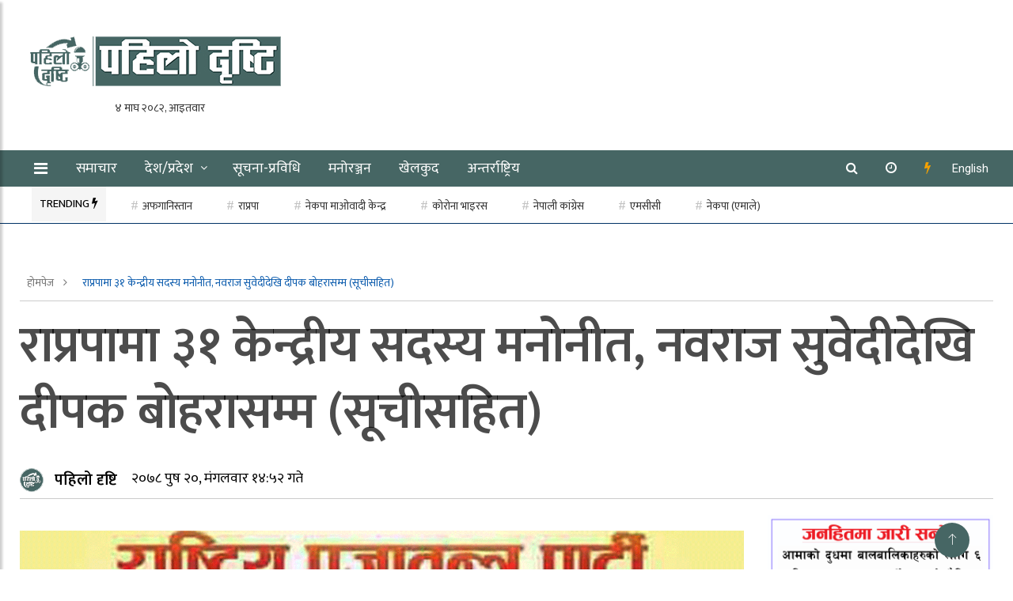

--- FILE ---
content_type: text/html; charset=UTF-8
request_url: https://pahilodrishti.com/2509
body_size: 20181
content:
<!doctype html>
<html lang="en-US" xmlns:og="http://opengraphprotocol.org/schema/" xmlns:fb="http://www.facebook.com/2008/fbml">
	<head>
		<meta charset="UTF-8">
		<title>राप्रपामा ३१ केन्द्रीय सदस्य मनोनीत, नवराज सुवेदीदेखि दीपक बोहरासम्म (सूचीसहित) - Pahilo Drishti</title>
		<meta name="description" content="Nepal&#039;s Digital News Portal">
		
		<meta charset="UTF-8">
		<meta name="viewport" content="width=device-width, initial-scale=1.0, maximum-scale=1.0, user-scalable=no" />
               
		<meta http-equiv="X-UA-Compatible" content="IE=edge">
		
				
		<!-- Global Font -->
		<link href="https://fonts.googleapis.com/css?family=Roboto:400,600,700" rel="stylesheet">

		<!-- Nepali Fonts -->
		<link href="https://fonts.googleapis.com/css?family=Niramit" rel="stylesheet">
		<link rel='stylesheet' id='custom-google-fonts-css'  href='https://fonts.googleapis.com/css?family=Ek+Mukta:400,500,600,700,800' type='text/css' media='all' />
		<link rel='stylesheet' id='custom-google-fonts-css'  href='https://fonts.googleapis.com/css?family=Mukta:400,500,600,700,800' type='text/css' media='all' />

		<!-- CSS ================================================== -->
		
		<!-- Bootstrap -->
		<link rel="stylesheet" href="https://pahilodrishti.com/wp-content/themes/News/assets/css/bootstrap.min.css">
		
		<!-- IconFont -->
		<link rel="stylesheet" href="https://pahilodrishti.com/wp-content/themes/News/assets/css/iconfonts.css">
		<!-- FontAwesome -->
		<link rel="stylesheet" href="https://pahilodrishti.com/wp-content/themes/News/assets/css/font-awesome.min.css">
		<!-- Owl Carousel -->
		<link rel="stylesheet" href="https://pahilodrishti.com/wp-content/themes/News/assets/css/owl.carousel.min.css">
		<link rel="stylesheet" href="https://pahilodrishti.com/wp-content/themes/News/assets/css/owl.theme.default.min.css">
		<!-- magnific -->
		<link rel="stylesheet" href="https://pahilodrishti.com/wp-content/themes/News/assets/css/magnific-popup.css">

		
		<link rel="stylesheet" href="https://pahilodrishti.com/wp-content/themes/News/assets/css/animate.css">

		<!-- Template styles-->
		<link rel="stylesheet" href="https://pahilodrishti.com/wp-content/themes/News/assets/css/style.css">
		<!-- Responsive styles-->
		<link rel="stylesheet" href="https://pahilodrishti.com/wp-content/themes/News/assets/css/responsive.css">
		
		<!-- Colorbox -->
		<link rel="stylesheet" href="https://pahilodrishti.com/wp-content/themes/News/assets/css/colorbox.css">

		<!-- HTML5 shim, for IE6-8 support of HTML5 elements. All other JS at the end of file. -->
		<!--[if lt IE 9]>
		  <script src="https://pahilodrishti.com/wp-content/themes/News/assets/js/html5shiv.js"></script>
		  <script src="https://pahilodrishti.com/wp-content/themes/News/assets/js/respond.min.js"></script>
		<![endif]-->

<script type='text/javascript' src='https://platform-api.sharethis.com/js/sharethis.js#property=5f662f5fd3589c00128107fe&product=inline-share-buttons' async='async'></script>   
		
		<meta name='robots' content='index, follow, max-image-preview:large, max-snippet:-1, max-video-preview:-1' />

	<!-- This site is optimized with the Yoast SEO plugin v26.7 - https://yoast.com/wordpress/plugins/seo/ -->
	<meta name="description" content="राष्ट्रिय प्रजातन्त्र पार्टीका अध्यक्ष राजेन्द्र लिङदेनले राष्ट्रिय पन्चायतका पूर्व अध्यक्ष नवराज सुवेदी र पूर्व मन्त्री दीपक बोहरासहित ३१" />
	<link rel="canonical" href="https://pahilodrishti.com/2509" />
	<meta property="og:locale" content="en_US" />
	<meta property="og:type" content="article" />
	<meta property="og:title" content="राप्रपामा ३१ केन्द्रीय सदस्य मनोनीत, नवराज सुवेदीदेखि दीपक बोहरासम्म (सूचीसहित) - Pahilo Drishti" />
	<meta property="og:description" content="राष्ट्रिय प्रजातन्त्र पार्टीका अध्यक्ष राजेन्द्र लिङदेनले राष्ट्रिय पन्चायतका पूर्व अध्यक्ष नवराज सुवेदी र पूर्व मन्त्री दीपक बोहरासहित ३१" />
	<meta property="og:url" content="https://pahilodrishti.com/2509" />
	<meta property="og:site_name" content="Pahilo Drishti" />
	<meta property="article:published_time" content="2022-01-04T09:07:49+00:00" />
	<meta property="og:image" content="https://pahilodrishti.com/wp-content/uploads/2022/01/rapprapa.gif" />
	<meta property="og:image:width" content="1550" />
	<meta property="og:image:height" content="811" />
	<meta property="og:image:type" content="image/gif" />
	<meta name="author" content="पहिलो दृष्टि" />
	<meta name="twitter:card" content="summary_large_image" />
	<meta name="twitter:label1" content="Written by" />
	<meta name="twitter:data1" content="पहिलो दृष्टि" />
	<meta name="twitter:label2" content="Est. reading time" />
	<meta name="twitter:data2" content="1 minute" />
	<script type="application/ld+json" class="yoast-schema-graph">{"@context":"https://schema.org","@graph":[{"@type":"Article","@id":"https://pahilodrishti.com/2509#article","isPartOf":{"@id":"https://pahilodrishti.com/2509"},"author":{"name":"पहिलो दृष्टि","@id":"https://pahilodrishti.com/#/schema/person/d87d0895a2d7974f3e61331898d551e0"},"headline":"राप्रपामा ३१ केन्द्रीय सदस्य मनोनीत, नवराज सुवेदीदेखि दीपक बोहरासम्म (सूचीसहित)","datePublished":"2022-01-04T09:07:49+00:00","mainEntityOfPage":{"@id":"https://pahilodrishti.com/2509"},"wordCount":0,"commentCount":0,"publisher":{"@id":"https://pahilodrishti.com/#organization"},"image":{"@id":"https://pahilodrishti.com/2509#primaryimage"},"thumbnailUrl":"https://pahilodrishti.com/wp-content/uploads/2022/01/rapprapa.gif","keywords":["राप्रपा"],"articleSection":["राजनीति","समाचार"],"inLanguage":"en-US","potentialAction":[{"@type":"CommentAction","name":"Comment","target":["https://pahilodrishti.com/2509#respond"]}]},{"@type":"WebPage","@id":"https://pahilodrishti.com/2509","url":"https://pahilodrishti.com/2509","name":"राप्रपामा ३१ केन्द्रीय सदस्य मनोनीत, नवराज सुवेदीदेखि दीपक बोहरासम्म (सूचीसहित) - Pahilo Drishti","isPartOf":{"@id":"https://pahilodrishti.com/#website"},"primaryImageOfPage":{"@id":"https://pahilodrishti.com/2509#primaryimage"},"image":{"@id":"https://pahilodrishti.com/2509#primaryimage"},"thumbnailUrl":"https://pahilodrishti.com/wp-content/uploads/2022/01/rapprapa.gif","datePublished":"2022-01-04T09:07:49+00:00","description":"राष्ट्रिय प्रजातन्त्र पार्टीका अध्यक्ष राजेन्द्र लिङदेनले राष्ट्रिय पन्चायतका पूर्व अध्यक्ष नवराज सुवेदी र पूर्व मन्त्री दीपक बोहरासहित ३१","breadcrumb":{"@id":"https://pahilodrishti.com/2509#breadcrumb"},"inLanguage":"en-US","potentialAction":[{"@type":"ReadAction","target":["https://pahilodrishti.com/2509"]}]},{"@type":"ImageObject","inLanguage":"en-US","@id":"https://pahilodrishti.com/2509#primaryimage","url":"https://pahilodrishti.com/wp-content/uploads/2022/01/rapprapa.gif","contentUrl":"https://pahilodrishti.com/wp-content/uploads/2022/01/rapprapa.gif","width":1550,"height":811},{"@type":"BreadcrumbList","@id":"https://pahilodrishti.com/2509#breadcrumb","itemListElement":[{"@type":"ListItem","position":1,"name":"Home","item":"https://pahilodrishti.com/"},{"@type":"ListItem","position":2,"name":"राप्रपामा ३१ केन्द्रीय सदस्य मनोनीत, नवराज सुवेदीदेखि दीपक बोहरासम्म (सूचीसहित)"}]},{"@type":"WebSite","@id":"https://pahilodrishti.com/#website","url":"https://pahilodrishti.com/","name":"Pahilo Drishti","description":"Nepal&#039;s Digital News Portal","publisher":{"@id":"https://pahilodrishti.com/#organization"},"potentialAction":[{"@type":"SearchAction","target":{"@type":"EntryPoint","urlTemplate":"https://pahilodrishti.com/?s={search_term_string}"},"query-input":{"@type":"PropertyValueSpecification","valueRequired":true,"valueName":"search_term_string"}}],"inLanguage":"en-US"},{"@type":"Organization","@id":"https://pahilodrishti.com/#organization","name":"Pahilo Drishti","url":"https://pahilodrishti.com/","logo":{"@type":"ImageObject","inLanguage":"en-US","@id":"https://pahilodrishti.com/#/schema/logo/image/","url":"https://pahilodrishti.com/wp-content/uploads/2021/10/Logo-Pahilo-Dristhi.png","contentUrl":"https://pahilodrishti.com/wp-content/uploads/2021/10/Logo-Pahilo-Dristhi.png","width":400,"height":90,"caption":"Pahilo Drishti"},"image":{"@id":"https://pahilodrishti.com/#/schema/logo/image/"}},{"@type":"Person","@id":"https://pahilodrishti.com/#/schema/person/d87d0895a2d7974f3e61331898d551e0","name":"पहिलो दृष्टि","image":{"@type":"ImageObject","inLanguage":"en-US","@id":"https://pahilodrishti.com/#/schema/person/image/","url":"https://secure.gravatar.com/avatar/f61b94f0362158b83b6908aac89508afe82c3c7de335510ff835b38fd26285c4?s=96&d=mm&r=g","contentUrl":"https://secure.gravatar.com/avatar/f61b94f0362158b83b6908aac89508afe82c3c7de335510ff835b38fd26285c4?s=96&d=mm&r=g","caption":"पहिलो दृष्टि"},"url":"https://pahilodrishti.com/author/pahilodrishti"}]}</script>
	<!-- / Yoast SEO plugin. -->


<link rel='dns-prefetch' href='//stats.wp.com' />
<link rel="alternate" type="application/rss+xml" title="Pahilo Drishti &raquo; राप्रपामा ३१ केन्द्रीय सदस्य मनोनीत, नवराज सुवेदीदेखि दीपक बोहरासम्म (सूचीसहित) Comments Feed" href="https://pahilodrishti.com/2509/feed" />
<link rel="alternate" title="oEmbed (JSON)" type="application/json+oembed" href="https://pahilodrishti.com/wp-json/oembed/1.0/embed?url=https%3A%2F%2Fpahilodrishti.com%2F2509" />
<link rel="alternate" title="oEmbed (XML)" type="text/xml+oembed" href="https://pahilodrishti.com/wp-json/oembed/1.0/embed?url=https%3A%2F%2Fpahilodrishti.com%2F2509&#038;format=xml" />
<meta property="fb:app_id" content="" /><meta property="og:title" content="राप्रपामा ३१ केन्द्रीय सदस्य मनोनीत, नवराज सुवेदीदेखि दीपक बोहरासम्म (सूचीसहित)"/><meta property="og:type" content="article"/><meta property="og:url" content="https://pahilodrishti.com/2509"/><meta property="og:site_name" content="Your Site NAME Goes HERE"/><meta property="og:image" content="https://pahilodrishti.com/wp-content/uploads/2022/01/rapprapa-300x157.gif"/>
<style id='wp-img-auto-sizes-contain-inline-css' type='text/css'>
img:is([sizes=auto i],[sizes^="auto," i]){contain-intrinsic-size:3000px 1500px}
/*# sourceURL=wp-img-auto-sizes-contain-inline-css */
</style>
<style id='wp-emoji-styles-inline-css' type='text/css'>

	img.wp-smiley, img.emoji {
		display: inline !important;
		border: none !important;
		box-shadow: none !important;
		height: 1em !important;
		width: 1em !important;
		margin: 0 0.07em !important;
		vertical-align: -0.1em !important;
		background: none !important;
		padding: 0 !important;
	}
/*# sourceURL=wp-emoji-styles-inline-css */
</style>
<style id='wp-block-library-inline-css' type='text/css'>
:root{--wp-block-synced-color:#7a00df;--wp-block-synced-color--rgb:122,0,223;--wp-bound-block-color:var(--wp-block-synced-color);--wp-editor-canvas-background:#ddd;--wp-admin-theme-color:#007cba;--wp-admin-theme-color--rgb:0,124,186;--wp-admin-theme-color-darker-10:#006ba1;--wp-admin-theme-color-darker-10--rgb:0,107,160.5;--wp-admin-theme-color-darker-20:#005a87;--wp-admin-theme-color-darker-20--rgb:0,90,135;--wp-admin-border-width-focus:2px}@media (min-resolution:192dpi){:root{--wp-admin-border-width-focus:1.5px}}.wp-element-button{cursor:pointer}:root .has-very-light-gray-background-color{background-color:#eee}:root .has-very-dark-gray-background-color{background-color:#313131}:root .has-very-light-gray-color{color:#eee}:root .has-very-dark-gray-color{color:#313131}:root .has-vivid-green-cyan-to-vivid-cyan-blue-gradient-background{background:linear-gradient(135deg,#00d084,#0693e3)}:root .has-purple-crush-gradient-background{background:linear-gradient(135deg,#34e2e4,#4721fb 50%,#ab1dfe)}:root .has-hazy-dawn-gradient-background{background:linear-gradient(135deg,#faaca8,#dad0ec)}:root .has-subdued-olive-gradient-background{background:linear-gradient(135deg,#fafae1,#67a671)}:root .has-atomic-cream-gradient-background{background:linear-gradient(135deg,#fdd79a,#004a59)}:root .has-nightshade-gradient-background{background:linear-gradient(135deg,#330968,#31cdcf)}:root .has-midnight-gradient-background{background:linear-gradient(135deg,#020381,#2874fc)}:root{--wp--preset--font-size--normal:16px;--wp--preset--font-size--huge:42px}.has-regular-font-size{font-size:1em}.has-larger-font-size{font-size:2.625em}.has-normal-font-size{font-size:var(--wp--preset--font-size--normal)}.has-huge-font-size{font-size:var(--wp--preset--font-size--huge)}.has-text-align-center{text-align:center}.has-text-align-left{text-align:left}.has-text-align-right{text-align:right}.has-fit-text{white-space:nowrap!important}#end-resizable-editor-section{display:none}.aligncenter{clear:both}.items-justified-left{justify-content:flex-start}.items-justified-center{justify-content:center}.items-justified-right{justify-content:flex-end}.items-justified-space-between{justify-content:space-between}.screen-reader-text{border:0;clip-path:inset(50%);height:1px;margin:-1px;overflow:hidden;padding:0;position:absolute;width:1px;word-wrap:normal!important}.screen-reader-text:focus{background-color:#ddd;clip-path:none;color:#444;display:block;font-size:1em;height:auto;left:5px;line-height:normal;padding:15px 23px 14px;text-decoration:none;top:5px;width:auto;z-index:100000}html :where(.has-border-color){border-style:solid}html :where([style*=border-top-color]){border-top-style:solid}html :where([style*=border-right-color]){border-right-style:solid}html :where([style*=border-bottom-color]){border-bottom-style:solid}html :where([style*=border-left-color]){border-left-style:solid}html :where([style*=border-width]){border-style:solid}html :where([style*=border-top-width]){border-top-style:solid}html :where([style*=border-right-width]){border-right-style:solid}html :where([style*=border-bottom-width]){border-bottom-style:solid}html :where([style*=border-left-width]){border-left-style:solid}html :where(img[class*=wp-image-]){height:auto;max-width:100%}:where(figure){margin:0 0 1em}html :where(.is-position-sticky){--wp-admin--admin-bar--position-offset:var(--wp-admin--admin-bar--height,0px)}@media screen and (max-width:600px){html :where(.is-position-sticky){--wp-admin--admin-bar--position-offset:0px}}

/*# sourceURL=wp-block-library-inline-css */
</style><style id='global-styles-inline-css' type='text/css'>
:root{--wp--preset--aspect-ratio--square: 1;--wp--preset--aspect-ratio--4-3: 4/3;--wp--preset--aspect-ratio--3-4: 3/4;--wp--preset--aspect-ratio--3-2: 3/2;--wp--preset--aspect-ratio--2-3: 2/3;--wp--preset--aspect-ratio--16-9: 16/9;--wp--preset--aspect-ratio--9-16: 9/16;--wp--preset--color--black: #000000;--wp--preset--color--cyan-bluish-gray: #abb8c3;--wp--preset--color--white: #ffffff;--wp--preset--color--pale-pink: #f78da7;--wp--preset--color--vivid-red: #cf2e2e;--wp--preset--color--luminous-vivid-orange: #ff6900;--wp--preset--color--luminous-vivid-amber: #fcb900;--wp--preset--color--light-green-cyan: #7bdcb5;--wp--preset--color--vivid-green-cyan: #00d084;--wp--preset--color--pale-cyan-blue: #8ed1fc;--wp--preset--color--vivid-cyan-blue: #0693e3;--wp--preset--color--vivid-purple: #9b51e0;--wp--preset--gradient--vivid-cyan-blue-to-vivid-purple: linear-gradient(135deg,rgb(6,147,227) 0%,rgb(155,81,224) 100%);--wp--preset--gradient--light-green-cyan-to-vivid-green-cyan: linear-gradient(135deg,rgb(122,220,180) 0%,rgb(0,208,130) 100%);--wp--preset--gradient--luminous-vivid-amber-to-luminous-vivid-orange: linear-gradient(135deg,rgb(252,185,0) 0%,rgb(255,105,0) 100%);--wp--preset--gradient--luminous-vivid-orange-to-vivid-red: linear-gradient(135deg,rgb(255,105,0) 0%,rgb(207,46,46) 100%);--wp--preset--gradient--very-light-gray-to-cyan-bluish-gray: linear-gradient(135deg,rgb(238,238,238) 0%,rgb(169,184,195) 100%);--wp--preset--gradient--cool-to-warm-spectrum: linear-gradient(135deg,rgb(74,234,220) 0%,rgb(151,120,209) 20%,rgb(207,42,186) 40%,rgb(238,44,130) 60%,rgb(251,105,98) 80%,rgb(254,248,76) 100%);--wp--preset--gradient--blush-light-purple: linear-gradient(135deg,rgb(255,206,236) 0%,rgb(152,150,240) 100%);--wp--preset--gradient--blush-bordeaux: linear-gradient(135deg,rgb(254,205,165) 0%,rgb(254,45,45) 50%,rgb(107,0,62) 100%);--wp--preset--gradient--luminous-dusk: linear-gradient(135deg,rgb(255,203,112) 0%,rgb(199,81,192) 50%,rgb(65,88,208) 100%);--wp--preset--gradient--pale-ocean: linear-gradient(135deg,rgb(255,245,203) 0%,rgb(182,227,212) 50%,rgb(51,167,181) 100%);--wp--preset--gradient--electric-grass: linear-gradient(135deg,rgb(202,248,128) 0%,rgb(113,206,126) 100%);--wp--preset--gradient--midnight: linear-gradient(135deg,rgb(2,3,129) 0%,rgb(40,116,252) 100%);--wp--preset--font-size--small: 13px;--wp--preset--font-size--medium: 20px;--wp--preset--font-size--large: 36px;--wp--preset--font-size--x-large: 42px;--wp--preset--spacing--20: 0.44rem;--wp--preset--spacing--30: 0.67rem;--wp--preset--spacing--40: 1rem;--wp--preset--spacing--50: 1.5rem;--wp--preset--spacing--60: 2.25rem;--wp--preset--spacing--70: 3.38rem;--wp--preset--spacing--80: 5.06rem;--wp--preset--shadow--natural: 6px 6px 9px rgba(0, 0, 0, 0.2);--wp--preset--shadow--deep: 12px 12px 50px rgba(0, 0, 0, 0.4);--wp--preset--shadow--sharp: 6px 6px 0px rgba(0, 0, 0, 0.2);--wp--preset--shadow--outlined: 6px 6px 0px -3px rgb(255, 255, 255), 6px 6px rgb(0, 0, 0);--wp--preset--shadow--crisp: 6px 6px 0px rgb(0, 0, 0);}:where(.is-layout-flex){gap: 0.5em;}:where(.is-layout-grid){gap: 0.5em;}body .is-layout-flex{display: flex;}.is-layout-flex{flex-wrap: wrap;align-items: center;}.is-layout-flex > :is(*, div){margin: 0;}body .is-layout-grid{display: grid;}.is-layout-grid > :is(*, div){margin: 0;}:where(.wp-block-columns.is-layout-flex){gap: 2em;}:where(.wp-block-columns.is-layout-grid){gap: 2em;}:where(.wp-block-post-template.is-layout-flex){gap: 1.25em;}:where(.wp-block-post-template.is-layout-grid){gap: 1.25em;}.has-black-color{color: var(--wp--preset--color--black) !important;}.has-cyan-bluish-gray-color{color: var(--wp--preset--color--cyan-bluish-gray) !important;}.has-white-color{color: var(--wp--preset--color--white) !important;}.has-pale-pink-color{color: var(--wp--preset--color--pale-pink) !important;}.has-vivid-red-color{color: var(--wp--preset--color--vivid-red) !important;}.has-luminous-vivid-orange-color{color: var(--wp--preset--color--luminous-vivid-orange) !important;}.has-luminous-vivid-amber-color{color: var(--wp--preset--color--luminous-vivid-amber) !important;}.has-light-green-cyan-color{color: var(--wp--preset--color--light-green-cyan) !important;}.has-vivid-green-cyan-color{color: var(--wp--preset--color--vivid-green-cyan) !important;}.has-pale-cyan-blue-color{color: var(--wp--preset--color--pale-cyan-blue) !important;}.has-vivid-cyan-blue-color{color: var(--wp--preset--color--vivid-cyan-blue) !important;}.has-vivid-purple-color{color: var(--wp--preset--color--vivid-purple) !important;}.has-black-background-color{background-color: var(--wp--preset--color--black) !important;}.has-cyan-bluish-gray-background-color{background-color: var(--wp--preset--color--cyan-bluish-gray) !important;}.has-white-background-color{background-color: var(--wp--preset--color--white) !important;}.has-pale-pink-background-color{background-color: var(--wp--preset--color--pale-pink) !important;}.has-vivid-red-background-color{background-color: var(--wp--preset--color--vivid-red) !important;}.has-luminous-vivid-orange-background-color{background-color: var(--wp--preset--color--luminous-vivid-orange) !important;}.has-luminous-vivid-amber-background-color{background-color: var(--wp--preset--color--luminous-vivid-amber) !important;}.has-light-green-cyan-background-color{background-color: var(--wp--preset--color--light-green-cyan) !important;}.has-vivid-green-cyan-background-color{background-color: var(--wp--preset--color--vivid-green-cyan) !important;}.has-pale-cyan-blue-background-color{background-color: var(--wp--preset--color--pale-cyan-blue) !important;}.has-vivid-cyan-blue-background-color{background-color: var(--wp--preset--color--vivid-cyan-blue) !important;}.has-vivid-purple-background-color{background-color: var(--wp--preset--color--vivid-purple) !important;}.has-black-border-color{border-color: var(--wp--preset--color--black) !important;}.has-cyan-bluish-gray-border-color{border-color: var(--wp--preset--color--cyan-bluish-gray) !important;}.has-white-border-color{border-color: var(--wp--preset--color--white) !important;}.has-pale-pink-border-color{border-color: var(--wp--preset--color--pale-pink) !important;}.has-vivid-red-border-color{border-color: var(--wp--preset--color--vivid-red) !important;}.has-luminous-vivid-orange-border-color{border-color: var(--wp--preset--color--luminous-vivid-orange) !important;}.has-luminous-vivid-amber-border-color{border-color: var(--wp--preset--color--luminous-vivid-amber) !important;}.has-light-green-cyan-border-color{border-color: var(--wp--preset--color--light-green-cyan) !important;}.has-vivid-green-cyan-border-color{border-color: var(--wp--preset--color--vivid-green-cyan) !important;}.has-pale-cyan-blue-border-color{border-color: var(--wp--preset--color--pale-cyan-blue) !important;}.has-vivid-cyan-blue-border-color{border-color: var(--wp--preset--color--vivid-cyan-blue) !important;}.has-vivid-purple-border-color{border-color: var(--wp--preset--color--vivid-purple) !important;}.has-vivid-cyan-blue-to-vivid-purple-gradient-background{background: var(--wp--preset--gradient--vivid-cyan-blue-to-vivid-purple) !important;}.has-light-green-cyan-to-vivid-green-cyan-gradient-background{background: var(--wp--preset--gradient--light-green-cyan-to-vivid-green-cyan) !important;}.has-luminous-vivid-amber-to-luminous-vivid-orange-gradient-background{background: var(--wp--preset--gradient--luminous-vivid-amber-to-luminous-vivid-orange) !important;}.has-luminous-vivid-orange-to-vivid-red-gradient-background{background: var(--wp--preset--gradient--luminous-vivid-orange-to-vivid-red) !important;}.has-very-light-gray-to-cyan-bluish-gray-gradient-background{background: var(--wp--preset--gradient--very-light-gray-to-cyan-bluish-gray) !important;}.has-cool-to-warm-spectrum-gradient-background{background: var(--wp--preset--gradient--cool-to-warm-spectrum) !important;}.has-blush-light-purple-gradient-background{background: var(--wp--preset--gradient--blush-light-purple) !important;}.has-blush-bordeaux-gradient-background{background: var(--wp--preset--gradient--blush-bordeaux) !important;}.has-luminous-dusk-gradient-background{background: var(--wp--preset--gradient--luminous-dusk) !important;}.has-pale-ocean-gradient-background{background: var(--wp--preset--gradient--pale-ocean) !important;}.has-electric-grass-gradient-background{background: var(--wp--preset--gradient--electric-grass) !important;}.has-midnight-gradient-background{background: var(--wp--preset--gradient--midnight) !important;}.has-small-font-size{font-size: var(--wp--preset--font-size--small) !important;}.has-medium-font-size{font-size: var(--wp--preset--font-size--medium) !important;}.has-large-font-size{font-size: var(--wp--preset--font-size--large) !important;}.has-x-large-font-size{font-size: var(--wp--preset--font-size--x-large) !important;}
/*# sourceURL=global-styles-inline-css */
</style>

<style id='classic-theme-styles-inline-css' type='text/css'>
/*! This file is auto-generated */
.wp-block-button__link{color:#fff;background-color:#32373c;border-radius:9999px;box-shadow:none;text-decoration:none;padding:calc(.667em + 2px) calc(1.333em + 2px);font-size:1.125em}.wp-block-file__button{background:#32373c;color:#fff;text-decoration:none}
/*# sourceURL=/wp-includes/css/classic-themes.min.css */
</style>
<link rel='stylesheet' id='mpp_gutenberg-css' href='https://pahilodrishti.com/wp-content/plugins/profile-builder/add-ons-free/user-profile-picture/dist/blocks.style.build.css?ver=2.6.0' type='text/css' media='all' />
<link rel='stylesheet' id='fvp-frontend-css' href='https://pahilodrishti.com/wp-content/plugins/featured-video-plus/styles/frontend.css?ver=2.3.3' type='text/css' media='all' />
<link rel='stylesheet' id='wppb_stylesheet-css' href='https://pahilodrishti.com/wp-content/plugins/profile-builder/assets/css/style-front-end.css?ver=3.15.2' type='text/css' media='all' />
<script type="text/javascript" src="https://pahilodrishti.com/wp-includes/js/jquery/jquery.min.js?ver=3.7.1" id="jquery-core-js"></script>
<script type="text/javascript" src="https://pahilodrishti.com/wp-includes/js/jquery/jquery-migrate.min.js?ver=3.4.1" id="jquery-migrate-js"></script>
<script type="text/javascript" src="https://pahilodrishti.com/wp-content/plugins/featured-video-plus/js/jquery.fitvids.min.js?ver=master-2015-08" id="jquery.fitvids-js"></script>
<script type="text/javascript" id="fvp-frontend-js-extra">
/* <![CDATA[ */
var fvpdata = {"ajaxurl":"https://pahilodrishti.com/wp-admin/admin-ajax.php","nonce":"e92fa7573d","fitvids":"1","dynamic":"","overlay":"","opacity":"0.75","color":"b","width":"640"};
//# sourceURL=fvp-frontend-js-extra
/* ]]> */
</script>
<script type="text/javascript" src="https://pahilodrishti.com/wp-content/plugins/featured-video-plus/js/frontend.min.js?ver=2.3.3" id="fvp-frontend-js"></script>
<link rel="https://api.w.org/" href="https://pahilodrishti.com/wp-json/" /><link rel="alternate" title="JSON" type="application/json" href="https://pahilodrishti.com/wp-json/wp/v2/posts/2509" /><link rel="EditURI" type="application/rsd+xml" title="RSD" href="https://pahilodrishti.com/xmlrpc.php?rsd" />

<link rel='shortlink' href='https://pahilodrishti.com/?p=2509' />
	<style>img#wpstats{display:none}</style>
		<link rel="icon" href="https://pahilodrishti.com/wp-content/uploads/2022/01/cropped-logo-02-32x32.png" sizes="32x32" />
<link rel="icon" href="https://pahilodrishti.com/wp-content/uploads/2022/01/cropped-logo-02-192x192.png" sizes="192x192" />
<link rel="apple-touch-icon" href="https://pahilodrishti.com/wp-content/uploads/2022/01/cropped-logo-02-180x180.png" />
<meta name="msapplication-TileImage" content="https://pahilodrishti.com/wp-content/uploads/2022/01/cropped-logo-02-270x270.png" />
	</head>
<body id="main-body">
			
		<div id="fb-root"></div>
<script async defer crossorigin="anonymous" src="https://connect.facebook.net/en_US/sdk.js#xfbml=1&version=v11.0&appId=1829520400632646&autoLogAppEvents=1" nonce="UVCJZMlx"></script>
	<!-- Header start -->
	<header id="header" class="header">
		<div class="container">
			<div class="row align-items-center justify-content-between">
				<div class="col-md-3 col-sm-12">
					<div class="dashai-img">
						<img src="" alt="">
					</div>
					<div class="logo">
						<a href="https://pahilodrishti.com/" class="custom-logo-link" rel="home"><img width="400" height="90" src="https://pahilodrishti.com/wp-content/uploads/2021/10/Logo-Pahilo-Dristhi.png" class="custom-logo" alt="Pahilo Drishti" decoding="async" srcset="https://pahilodrishti.com/wp-content/uploads/2021/10/Logo-Pahilo-Dristhi.png 400w, https://pahilodrishti.com/wp-content/uploads/2021/10/Logo-Pahilo-Dristhi-300x68.png 300w" sizes="(max-width: 400px) 100vw, 400px" /></a>                        	<div class="date"> <iframe scrolling="no" border="0" frameborder="0" marginwidth="0" marginheight="0" allowtransparency="true" src="https://www.ashesh.com.np/linknepali-time.php?dwn=only&font_color=333333&font_size=14&bikram_sambat=0&format=dmyw&api=962173k280" width="165" height="22"></iframe>     </div>
					
                        
						
					</div>
				</div><!-- logo col end -->

				<div class="col-md-7 col-sm-12 header-right">
					<div class="top__header__ads">

												
					</div>
				</div><!-- header right end -->
			</div><!-- Row end -->
		</div><!-- Logo and banner area end -->
	</header><!--/ Header end -->

	
	<nav class="header__nav">
		<div class="container">
			<div class="nav__wrap">
			<div class="cl-lg-12">
			<div class="row">
				<div class="left__ col-lg-8 col-md-7 col-sm-3 col-xs-2">
				<div class="sticky__logo hide float-left">
					<a href="" class=""> <img src="" /> </a>
					<span class="date__note">
					     <iframe scrolling="no" border="0" frameborder="0" marginwidth="0" marginheight="0" allowtransparency="true" src="https://www.ashesh.com.np/linknepali-time.php?dwn=only&font_color=fff&font_size=14&bikram_sambat=0&format=dmyw&api=962173k280" width="165" height="22"></iframe>   </span>
				</div>
					<a class="sidebar__collapse float-left" id="sidebarCollapse"> 
						<i class="fa fa-bars" style=" color: #FFF; position: relative; top: 2px; "> </i> 
						<!-- <svg width="30" height="30" viewBox="0 0 20 20" xmlns="http://www.w3.org/2000/svg" data-svg="menu" style="fill: white;"><rect x="2" y="4" width="16" height="1"></rect><rect x="2" y="9" width="10" height="1"></rect><rect x="2" y="14" width="16" height="1"></rect></svg> -->
					</a> 
					<ul id="desktop__only" class="nav-menu"><li id="menu-item-70" class="menu-item menu-item-type-taxonomy menu-item-object-category current-post-ancestor current-menu-parent current-post-parent menu-item-70"><a href="https://pahilodrishti.com/category/news">समाचार</a></li>
<li id="menu-item-62" class="menu-item menu-item-type-taxonomy menu-item-object-category menu-item-has-children menu-item-62"><a href="https://pahilodrishti.com/category/province">देश/प्रदेश</a>
<ul class="sub-menu">
	<li id="menu-item-89" class="menu-item menu-item-type-taxonomy menu-item-object-category menu-item-89"><a href="https://pahilodrishti.com/category/province/province1">कोसी</a></li>
	<li id="menu-item-90" class="menu-item menu-item-type-taxonomy menu-item-object-category menu-item-90"><a href="https://pahilodrishti.com/category/province/province2">मधेश</a></li>
	<li id="menu-item-92" class="menu-item menu-item-type-taxonomy menu-item-object-category menu-item-92"><a href="https://pahilodrishti.com/category/province/province3">बागमती</a></li>
	<li id="menu-item-88" class="menu-item menu-item-type-taxonomy menu-item-object-category menu-item-88"><a href="https://pahilodrishti.com/category/province/province4">गण्डकी</a></li>
	<li id="menu-item-91" class="menu-item menu-item-type-taxonomy menu-item-object-category menu-item-91"><a href="https://pahilodrishti.com/category/province/province5">लुम्बिनी</a></li>
	<li id="menu-item-87" class="menu-item menu-item-type-taxonomy menu-item-object-category menu-item-87"><a href="https://pahilodrishti.com/category/province/province6">कर्णाली</a></li>
	<li id="menu-item-93" class="menu-item menu-item-type-taxonomy menu-item-object-category menu-item-93"><a href="https://pahilodrishti.com/category/province/province7">सुदूरपश्चिम</a></li>
</ul>
</li>
<li id="menu-item-71" class="menu-item menu-item-type-taxonomy menu-item-object-category menu-item-71"><a href="https://pahilodrishti.com/category/technology">सूचना-प्रविधि</a></li>
<li id="menu-item-65" class="menu-item menu-item-type-taxonomy menu-item-object-category menu-item-65"><a href="https://pahilodrishti.com/category/entertainment">मनोरञ्जन</a></li>
<li id="menu-item-61" class="menu-item menu-item-type-taxonomy menu-item-object-category menu-item-61"><a href="https://pahilodrishti.com/category/sports">खेलकुद</a></li>
<li id="menu-item-94" class="menu-item menu-item-type-taxonomy menu-item-object-category menu-item-94"><a href="https://pahilodrishti.com/category/international">अन्तर्राष्ट्रिय</a></li>
</ul> 
					
				</div>
				<div class="right__ col-lg-4 col-md-5 col-sm-9 col-xs-10">
					<ul class="right__btns">
						<li>
							<a class="icon__ search__"> 
								<i class="fa fa-search">  </i>
							</a>
						</li>
						
						<li>
							<a class="icon__ recent__"> 
								<i class="fa fa-clock-o">  </i>
							</a>
						</li>
						
						<li>
							<a class="icon__ popular__"> 
								<i class="fa fa-flash">  </i>
							</a>
						</li>
						
						<li>
							<a href="https://pahilodrishti.com/category/english" class="icon__ english__"> 
								<span> English </span> 
							</a>
						</li>
					</ul>	
					
				</div>
				</div>
				</div>
			</div>
		</div>
	
	
	
		<!-- Search Box -->
		<div class="search__box hide">
			<div class="container">
				<form action="https://pahilodrishti.com" method="GET">
					<div class="col-lg-12">
						<div class="row">
							<div class="col-lg-3">
								<div class="form-check no-calendar-icon">
									<input type="text" name="from" id="nepali-datepicker-from" class="form-control" placeholder="बाट ">
								</div>
							</div>

							<div class="col-lg-3">
								<div class="form-check no-calendar-icon">
									<input type="text" name="to" id="nepali-datepicker-to" class="form-control" placeholder="सम्म">
								</div>
							</div>
							<div class="col-lg-3">
								<div class="form-check no-keyword-icon">
									<input type="text" name="s" value="" class="form-control" placeholder="खोजशब्द">
								</div>
							</div>
							<div class="col-lg-3">
								<div class="mbl__mb__30">
										<input style="width: 80%; padding: .375rem .75rem; " type="submit" value="Search" class="btn btn-primary">
										<span class="close__search"> <i class="fa fa-close float-right"></i>
								</div>
							</div>
						</div>
					</div>
				</form>
			</div>
		</div>
		<!-- Search Box Ends -->
			
	<!-- Recent Posts -->
		<div class="recent__box hide">
			<div class="container">
				<div class="col-lg-12">
					<h2 class="block-title block-title-dark">
						<span class="title-angle-shap" style="font-size: 25px;"> ताजा अपडेट </span>
						<span class="close__btn close__resent"> <i class="fa fa-close">  </i> </span>
					</h2>
					<div class="row">
					
																	
						<div class="col-lg-4 col-md-12">
						
							<div class="list-post-block">
								<ul class="list-post">
								
									<li>
										<div class="post-block-style media">
											<div class="post-thumb thumb-md">
												<a href="https://pahilodrishti.com/8086">
													<img class="img-fluid" src="https://pahilodrishti.com/wp-content/uploads/2023/04/police-bara.jpg" alt="बारामा म्यादी प्रहरीका लागि ८ हजार ४ सय ३७ जनाको आवेदन">
												</a>
											</div><!-- Post thumb end -->

											<div class="post-content media-body">
												<h2 class="post-title">
													<a href="https://pahilodrishti.com/8086"> बारामा म्यादी प्रहरीका लागि ८ हजार ४ सय ३७ जनाको आवेदन </a>
												</h2>
											</div><!-- Post content end -->
										</div><!-- Post block style end -->
									</li><!-- Li end -->
								
								</ul><!-- List post end -->
							</div>
							
						</div>
						
											
						<div class="col-lg-4 col-md-12">
						
							<div class="list-post-block">
								<ul class="list-post">
								
									<li>
										<div class="post-block-style media">
											<div class="post-thumb thumb-md">
												<a href="https://pahilodrishti.com/8083">
													<img class="img-fluid" src="https://pahilodrishti.com/wp-content/uploads/2026/01/Bara-Congress.jpg" alt="नेपाली कांग्रेसको दोस्रो विशेष महाधिवेशनबाट बाराले पायो सहमहामन्त्रीसहित चार केन्द्रीय पद">
												</a>
											</div><!-- Post thumb end -->

											<div class="post-content media-body">
												<h2 class="post-title">
													<a href="https://pahilodrishti.com/8083"> नेपाली कांग्रेसको दोस्रो विशेष महाधिवेशनबाट बाराले पायो सहमहामन्त्रीसहित चार केन्द्रीय पद </a>
												</h2>
											</div><!-- Post content end -->
										</div><!-- Post block style end -->
									</li><!-- Li end -->
								
								</ul><!-- List post end -->
							</div>
							
						</div>
						
											
						<div class="col-lg-4 col-md-12">
						
							<div class="list-post-block">
								<ul class="list-post">
								
									<li>
										<div class="post-block-style media">
											<div class="post-thumb thumb-md">
												<a href="https://pahilodrishti.com/8080">
													<img class="img-fluid" src="https://pahilodrishti.com/wp-content/uploads/2026/01/Kamal-Koirala.jpg" alt="संसदको तीन मिनेट जनताको हुनेछः अधिवक्ता कमल कोइराला">
												</a>
											</div><!-- Post thumb end -->

											<div class="post-content media-body">
												<h2 class="post-title">
													<a href="https://pahilodrishti.com/8080"> संसदको तीन मिनेट जनताको हुनेछः अधिवक्ता कमल कोइराला </a>
												</h2>
											</div><!-- Post content end -->
										</div><!-- Post block style end -->
									</li><!-- Li end -->
								
								</ul><!-- List post end -->
							</div>
							
						</div>
						
											
						<div class="col-lg-4 col-md-12">
						
							<div class="list-post-block">
								<ul class="list-post">
								
									<li>
										<div class="post-block-style media">
											<div class="post-thumb thumb-md">
												<a href="https://pahilodrishti.com/8077">
													<img class="img-fluid" src="https://pahilodrishti.com/wp-content/uploads/2026/01/Surju-VS-Balen.jpg" alt="झापा–५ मा त्रिकोणात्मक राजनीतिक संघर्षको संकेत">
												</a>
											</div><!-- Post thumb end -->

											<div class="post-content media-body">
												<h2 class="post-title">
													<a href="https://pahilodrishti.com/8077"> झापा–५ मा त्रिकोणात्मक राजनीतिक संघर्षको संकेत </a>
												</h2>
											</div><!-- Post content end -->
										</div><!-- Post block style end -->
									</li><!-- Li end -->
								
								</ul><!-- List post end -->
							</div>
							
						</div>
						
											
						<div class="col-lg-4 col-md-12">
						
							<div class="list-post-block">
								<ul class="list-post">
								
									<li>
										<div class="post-block-style media">
											<div class="post-thumb thumb-md">
												<a href="https://pahilodrishti.com/8073">
													<img class="img-fluid" src="https://pahilodrishti.com/wp-content/uploads/2026/01/EV-AAgo.jpg" alt="पथलैया–निजगढ सडकखण्डमा इभी माइक्रोबसमा आगलागी, सबै यात्रु सकुशल">
												</a>
											</div><!-- Post thumb end -->

											<div class="post-content media-body">
												<h2 class="post-title">
													<a href="https://pahilodrishti.com/8073"> पथलैया–निजगढ सडकखण्डमा इभी माइक्रोबसमा आगलागी, सबै यात्रु सकुशल </a>
												</h2>
											</div><!-- Post content end -->
										</div><!-- Post block style end -->
									</li><!-- Li end -->
								
								</ul><!-- List post end -->
							</div>
							
						</div>
						
											
						<div class="col-lg-4 col-md-12">
						
							<div class="list-post-block">
								<ul class="list-post">
								
									<li>
										<div class="post-block-style media">
											<div class="post-thumb thumb-md">
												<a href="https://pahilodrishti.com/8069">
													<img class="img-fluid" src="https://pahilodrishti.com/wp-content/uploads/2026/01/Nirdesh-Dai.jpg" alt="संवैधानिक राजसंस्था स्थापना मागसहित प्रधानमन्त्री निवास घेराउको आह्वानकर्ता निर्देश सेढाई पक्राउ">
												</a>
											</div><!-- Post thumb end -->

											<div class="post-content media-body">
												<h2 class="post-title">
													<a href="https://pahilodrishti.com/8069"> संवैधानिक राजसंस्था स्थापना मागसहित प्रधानमन्त्री निवास घेराउको आह्वानकर्ता निर्देश सेढाई पक्राउ </a>
												</h2>
											</div><!-- Post content end -->
										</div><!-- Post block style end -->
									</li><!-- Li end -->
								
								</ul><!-- List post end -->
							</div>
							
						</div>
						
												
					</div>
				</div>
			</div>
		</div>
		<!-- Recent Posts Ends-->
			
	
		<!-- Popular Posts -->
		<div class="popular__box hide">
			<div class="container">
				<div class="col-lg-12">
					<h2 class="block-title block-title-dark">
						<span class="title-angle-shap" style="font-size: 25px;"> धेरै पढिएको   </span>
						<span class="close__btn close__popular"> <i class="fa fa-close">  </i> </span>
					</h2>
					<div class="row">
					
							
				
						<div class="col-lg-4 col-md-6">
							<div class="sidebar-widget featured-tab post-tab mb-20">
								<div class="row">
									<div class="col-12">
										<div class="tab-content">
											<div>
												<div class="list-post-block">
													<ul class="list-post">
														<li>
															<div class="post-block-style media">
																<div class="post-thumb">
																	<a href="https://pahilodrishti.com/962">
																		<img class="img-fluid" style="object-fit: cover; " src="https://pahilodrishti.com/wp-content/uploads/2021/08/badka-atwari.jpg" alt="थारु समुदायले बड्का अटवारी पर्व मनाउँदै">
																	</a>
																	<span class="tab-post-count" style="font-size: 20px; ">  १  </span>
																</div><!-- Post thumb end -->
							
																<div class="post-content media-body">
																	<h2 class="post-title">
																		<a href="https://pahilodrishti.com/962"> थारु समुदायले बड्का अटवारी पर्व मनाउँदै </a>
																	</h2>
																</div><!-- Post content end -->
															</div><!-- Post block style end -->
														</li><!-- Li 1 end -->
													</ul><!-- List post end -->
												</div>
											</div><!-- Tab pane 1 end -->
										</div><!-- tab content -->
									</div>
								</div>
							</div>
						</div>
							
				
						<div class="col-lg-4 col-md-6">
							<div class="sidebar-widget featured-tab post-tab mb-20">
								<div class="row">
									<div class="col-12">
										<div class="tab-content">
											<div>
												<div class="list-post-block">
													<ul class="list-post">
														<li>
															<div class="post-block-style media">
																<div class="post-thumb">
																	<a href="https://pahilodrishti.com/1701">
																		<img class="img-fluid" style="object-fit: cover; " src="https://pahilodrishti.com/wp-content/uploads/2021/09/New-Rastrapati-Bhawan.png" alt="अहिलेको राष्ट्रपति भवन अर्थात सितल निवास कसको हो थाहा छ ?">
																	</a>
																	<span class="tab-post-count" style="font-size: 20px; ">  २  </span>
																</div><!-- Post thumb end -->
							
																<div class="post-content media-body">
																	<h2 class="post-title">
																		<a href="https://pahilodrishti.com/1701"> अहिलेको राष्ट्रपति भवन अर्थात सितल निवास कसको हो थाहा छ ? </a>
																	</h2>
																</div><!-- Post content end -->
															</div><!-- Post block style end -->
														</li><!-- Li 1 end -->
													</ul><!-- List post end -->
												</div>
											</div><!-- Tab pane 1 end -->
										</div><!-- tab content -->
									</div>
								</div>
							</div>
						</div>
							
				
						<div class="col-lg-4 col-md-6">
							<div class="sidebar-widget featured-tab post-tab mb-20">
								<div class="row">
									<div class="col-12">
										<div class="tab-content">
											<div>
												<div class="list-post-block">
													<ul class="list-post">
														<li>
															<div class="post-block-style media">
																<div class="post-thumb">
																	<a href="https://pahilodrishti.com/822">
																		<img class="img-fluid" style="object-fit: cover; " src="https://pahilodrishti.com/wp-content/uploads/2021/08/worldphotographyday.jpg" alt="How photojournalism has evolved in Nepal">
																	</a>
																	<span class="tab-post-count" style="font-size: 20px; ">  ३  </span>
																</div><!-- Post thumb end -->
							
																<div class="post-content media-body">
																	<h2 class="post-title">
																		<a href="https://pahilodrishti.com/822"> How photojournalism has evolved in Nepal </a>
																	</h2>
																</div><!-- Post content end -->
															</div><!-- Post block style end -->
														</li><!-- Li 1 end -->
													</ul><!-- List post end -->
												</div>
											</div><!-- Tab pane 1 end -->
										</div><!-- tab content -->
									</div>
								</div>
							</div>
						</div>
							
				
						<div class="col-lg-4 col-md-6">
							<div class="sidebar-widget featured-tab post-tab mb-20">
								<div class="row">
									<div class="col-12">
										<div class="tab-content">
											<div>
												<div class="list-post-block">
													<ul class="list-post">
														<li>
															<div class="post-block-style media">
																<div class="post-thumb">
																	<a href="https://pahilodrishti.com/1527">
																		<img class="img-fluid" style="object-fit: cover; " src="https://pahilodrishti.com/wp-content/uploads/2021/09/Sundar-Sita.jpg" alt="सुन्दर बिश्वकर्मा र सिता गुरुङ्ग नेकपा एकीकृत समाजबादीमा">
																	</a>
																	<span class="tab-post-count" style="font-size: 20px; ">  ४  </span>
																</div><!-- Post thumb end -->
							
																<div class="post-content media-body">
																	<h2 class="post-title">
																		<a href="https://pahilodrishti.com/1527"> सुन्दर बिश्वकर्मा र सिता गुरुङ्ग नेकपा एकीकृत समाजबादीमा </a>
																	</h2>
																</div><!-- Post content end -->
															</div><!-- Post block style end -->
														</li><!-- Li 1 end -->
													</ul><!-- List post end -->
												</div>
											</div><!-- Tab pane 1 end -->
										</div><!-- tab content -->
									</div>
								</div>
							</div>
						</div>
							
				
						<div class="col-lg-4 col-md-6">
							<div class="sidebar-widget featured-tab post-tab mb-20">
								<div class="row">
									<div class="col-12">
										<div class="tab-content">
											<div>
												<div class="list-post-block">
													<ul class="list-post">
														<li>
															<div class="post-block-style media">
																<div class="post-thumb">
																	<a href="https://pahilodrishti.com/6111">
																		<img class="img-fluid" style="object-fit: cover; " src="https://pahilodrishti.com/wp-content/uploads/2024/02/IMG_1075-scaled.jpg" alt="बारा अपडेटः विष्फोट भएको बस्तु प्रोजोक्टाईल भएको आशंका, एकको मृत्यु पाँच घाईते">
																	</a>
																	<span class="tab-post-count" style="font-size: 20px; ">  ५  </span>
																</div><!-- Post thumb end -->
							
																<div class="post-content media-body">
																	<h2 class="post-title">
																		<a href="https://pahilodrishti.com/6111"> बारा अपडेटः विष्फोट भएको बस्तु प्रोजोक्टाईल भएको आशंका, एकको मृत्यु पाँच घाईते </a>
																	</h2>
																</div><!-- Post content end -->
															</div><!-- Post block style end -->
														</li><!-- Li 1 end -->
													</ul><!-- List post end -->
												</div>
											</div><!-- Tab pane 1 end -->
										</div><!-- tab content -->
									</div>
								</div>
							</div>
						</div>
							
				
						<div class="col-lg-4 col-md-6">
							<div class="sidebar-widget featured-tab post-tab mb-20">
								<div class="row">
									<div class="col-12">
										<div class="tab-content">
											<div>
												<div class="list-post-block">
													<ul class="list-post">
														<li>
															<div class="post-block-style media">
																<div class="post-thumb">
																	<a href="https://pahilodrishti.com/4132">
																		<img class="img-fluid" style="object-fit: cover; " src="https://pahilodrishti.com/wp-content/uploads/2022/05/1-scaled.jpg" alt="जीतपुरसिमराका नवनिर्वाचित मेयर पौडेलले भत्काए न्यायिक ईजलास (फोटोफिचर)">
																	</a>
																	<span class="tab-post-count" style="font-size: 20px; ">  ६  </span>
																</div><!-- Post thumb end -->
							
																<div class="post-content media-body">
																	<h2 class="post-title">
																		<a href="https://pahilodrishti.com/4132"> जीतपुरसिमराका नवनिर्वाचित मेयर पौडेलले भत्काए न्यायिक ईजलास (फोटोफिचर) </a>
																	</h2>
																</div><!-- Post content end -->
															</div><!-- Post block style end -->
														</li><!-- Li 1 end -->
													</ul><!-- List post end -->
												</div>
											</div><!-- Tab pane 1 end -->
										</div><!-- tab content -->
									</div>
								</div>
							</div>
						</div>
							
				
						<div class="col-lg-4 col-md-6">
							<div class="sidebar-widget featured-tab post-tab mb-20">
								<div class="row">
									<div class="col-12">
										<div class="tab-content">
											<div>
												<div class="list-post-block">
													<ul class="list-post">
														<li>
															<div class="post-block-style media">
																<div class="post-thumb">
																	<a href="https://pahilodrishti.com/6119">
																		<img class="img-fluid" style="object-fit: cover; " src="https://pahilodrishti.com/wp-content/uploads/2024/02/Final-Nijgadh-Blast.jpg" alt="बारा विस्फोट : घटनास्थलबाट फेला परेको टुक्रामा केन्द्रित हुदैँ अनुसन्धान">
																	</a>
																	<span class="tab-post-count" style="font-size: 20px; ">  ७  </span>
																</div><!-- Post thumb end -->
							
																<div class="post-content media-body">
																	<h2 class="post-title">
																		<a href="https://pahilodrishti.com/6119"> बारा विस्फोट : घटनास्थलबाट फेला परेको टुक्रामा केन्द्रित हुदैँ अनुसन्धान </a>
																	</h2>
																</div><!-- Post content end -->
															</div><!-- Post block style end -->
														</li><!-- Li 1 end -->
													</ul><!-- List post end -->
												</div>
											</div><!-- Tab pane 1 end -->
										</div><!-- tab content -->
									</div>
								</div>
							</div>
						</div>
							
				
						<div class="col-lg-4 col-md-6">
							<div class="sidebar-widget featured-tab post-tab mb-20">
								<div class="row">
									<div class="col-12">
										<div class="tab-content">
											<div>
												<div class="list-post-block">
													<ul class="list-post">
														<li>
															<div class="post-block-style media">
																<div class="post-thumb">
																	<a href="https://pahilodrishti.com/4102">
																		<img class="img-fluid" style="object-fit: cover; " src="https://pahilodrishti.com/wp-content/uploads/2022/05/umakanta_chaudhari.jpg" alt="आचारसंहिता उल्लंघन गर्दै खानेपानी मन्त्री चौधरीले गरे सरकारी गाडीको दुरुपयोग">
																	</a>
																	<span class="tab-post-count" style="font-size: 20px; ">  ८  </span>
																</div><!-- Post thumb end -->
							
																<div class="post-content media-body">
																	<h2 class="post-title">
																		<a href="https://pahilodrishti.com/4102"> आचारसंहिता उल्लंघन गर्दै खानेपानी मन्त्री चौधरीले गरे सरकारी गाडीको दुरुपयोग </a>
																	</h2>
																</div><!-- Post content end -->
															</div><!-- Post block style end -->
														</li><!-- Li 1 end -->
													</ul><!-- List post end -->
												</div>
											</div><!-- Tab pane 1 end -->
										</div><!-- tab content -->
									</div>
								</div>
							</div>
						</div>
							
				
						<div class="col-lg-4 col-md-6">
							<div class="sidebar-widget featured-tab post-tab mb-20">
								<div class="row">
									<div class="col-12">
										<div class="tab-content">
											<div>
												<div class="list-post-block">
													<ul class="list-post">
														<li>
															<div class="post-block-style media">
																<div class="post-thumb">
																	<a href="https://pahilodrishti.com/1884">
																		<img class="img-fluid" style="object-fit: cover; " src="https://pahilodrishti.com/wp-content/uploads/2021/09/smiriti.jpg" alt="पैसा फिर्ता नगरनेलाई कानुनको दाँयारामा लाउने : गायिका स्‍मृति पोखरेल">
																	</a>
																	<span class="tab-post-count" style="font-size: 20px; ">  ९  </span>
																</div><!-- Post thumb end -->
							
																<div class="post-content media-body">
																	<h2 class="post-title">
																		<a href="https://pahilodrishti.com/1884"> पैसा फिर्ता नगरनेलाई कानुनको दाँयारामा लाउने : गायिका स्‍मृति पोखरेल </a>
																	</h2>
																</div><!-- Post content end -->
															</div><!-- Post block style end -->
														</li><!-- Li 1 end -->
													</ul><!-- List post end -->
												</div>
											</div><!-- Tab pane 1 end -->
										</div><!-- tab content -->
									</div>
								</div>
							</div>
						</div>
											</div>
				</div>
			</div>
		</div>
		<!-- Popular Posts Ends-->	
	</nav>
	<div class="trendingz" >
<ul style="
    top: -15px;
    position: relative;
">
  <li style="position: relative;float: left;font-size: 15px;background: whitesmoke;padding: 10px;top: -11px;">TRENDING <i class='fa fa-bolt' aria-hidden='true'></i></li>
  <li class="taggy item__lists flex-box" style=" float: left;position: relative;left: 1em;"> 
  <a href="https://pahilodrishti.com/tag/%e0%a4%85%e0%a4%ab%e0%a4%97%e0%a4%be%e0%a4%a8%e0%a4%bf%e0%a4%b8%e0%a5%8d%e0%a4%a4%e0%a4%be%e0%a4%a8" class="tag-cloud-link tag-link-50 tag-link-position-1" style="font-size: 0.7em;" aria-label="अफगानिस्तान (6 items)">अफगानिस्तान</a>
<a href="https://pahilodrishti.com/tag/%e0%a4%b0%e0%a4%be%e0%a4%aa%e0%a5%8d%e0%a4%b0%e0%a4%aa%e0%a4%be" class="tag-cloud-link tag-link-57 tag-link-position-2" style="font-size: 0.7em;" aria-label="राप्रपा (8 items)">राप्रपा</a>
<a href="https://pahilodrishti.com/tag/%e0%a4%a8%e0%a5%87%e0%a4%95%e0%a4%aa%e0%a4%be-%e0%a4%ae%e0%a4%be%e0%a4%93%e0%a4%b5%e0%a4%be%e0%a4%a6%e0%a5%80-%e0%a4%95%e0%a5%87%e0%a4%a8%e0%a5%8d%e0%a4%a6%e0%a5%8d%e0%a4%b0" class="tag-cloud-link tag-link-55 tag-link-position-3" style="font-size: 0.7em;" aria-label="नेकपा माओवादी केन्द्र (10 items)">नेकपा माओवादी केन्द्र</a>
<a href="https://pahilodrishti.com/tag/%e0%a4%95%e0%a5%8b%e0%a4%b0%e0%a5%8b%e0%a4%a8%e0%a4%be-%e0%a4%ad%e0%a4%be%e0%a4%87%e0%a4%b0%e0%a4%b8" class="tag-cloud-link tag-link-33 tag-link-position-4" style="font-size: 0.7em;" aria-label="कोरोना भाइरस (24 items)">कोरोना भाइरस</a>
<a href="https://pahilodrishti.com/tag/%e0%a4%a8%e0%a5%87%e0%a4%aa%e0%a4%be%e0%a4%b2%e0%a5%80-%e0%a4%95%e0%a4%be%e0%a4%82%e0%a4%97%e0%a5%8d%e0%a4%b0%e0%a5%87%e0%a4%b8" class="tag-cloud-link tag-link-52 tag-link-position-5" style="font-size: 0.7em;" aria-label="नेपाली कांग्रेस (24 items)">नेपाली कांग्रेस</a>
<a href="https://pahilodrishti.com/tag/%e0%a4%8f%e0%a4%ae%e0%a4%b8%e0%a5%80%e0%a4%b8%e0%a5%80" class="tag-cloud-link tag-link-58 tag-link-position-6" style="font-size: 0.7em;" aria-label="एमसीसी (30 items)">एमसीसी</a>
<a href="https://pahilodrishti.com/tag/%e0%a4%a8%e0%a5%87%e0%a4%95%e0%a4%aa%e0%a4%be-%e0%a4%8f%e0%a4%ae%e0%a4%be%e0%a4%b2%e0%a5%87" class="tag-cloud-link tag-link-48 tag-link-position-7" style="font-size: 0.7em;" aria-label="नेकपा (एमाले) (31 items)">नेकपा (एमाले)</a>  
  </li>
</ul>
</div>		
    <div class="gap-30"></div>


		<div class="">
            <!-- Sidebar Holder -->
            <nav id="sidebar">
                <div id="dismiss">
                    <i class="fa fa-arrow-left"></i>
                </div>
				
				<!--
                <div class="sidebar-header">
                    <a href="https://pahilodrishti.com/" class="custom-logo-link" rel="home"><img width="400" height="90" src="https://pahilodrishti.com/wp-content/uploads/2021/10/Logo-Pahilo-Dristhi.png" class="custom-logo" alt="Pahilo Drishti" decoding="async" srcset="https://pahilodrishti.com/wp-content/uploads/2021/10/Logo-Pahilo-Dristhi.png 400w, https://pahilodrishti.com/wp-content/uploads/2021/10/Logo-Pahilo-Dristhi-300x68.png 300w" sizes="(max-width: 400px) 100vw, 400px" /></a>                </div>
				-->
				
				<ul id="menu-main" class="list-unstyled components"><li class="menu-item menu-item-type-taxonomy menu-item-object-category current-post-ancestor current-menu-parent current-post-parent menu-item-70"><a href="https://pahilodrishti.com/category/news">समाचार</a></li>
<li class="menu-item menu-item-type-taxonomy menu-item-object-category menu-item-has-children menu-item-62"><a href="https://pahilodrishti.com/category/province">देश/प्रदेश</a>
<ul class="sub-menu">
	<li class="menu-item menu-item-type-taxonomy menu-item-object-category menu-item-89"><a href="https://pahilodrishti.com/category/province/province1">कोसी</a></li>
	<li class="menu-item menu-item-type-taxonomy menu-item-object-category menu-item-90"><a href="https://pahilodrishti.com/category/province/province2">मधेश</a></li>
	<li class="menu-item menu-item-type-taxonomy menu-item-object-category menu-item-92"><a href="https://pahilodrishti.com/category/province/province3">बागमती</a></li>
	<li class="menu-item menu-item-type-taxonomy menu-item-object-category menu-item-88"><a href="https://pahilodrishti.com/category/province/province4">गण्डकी</a></li>
	<li class="menu-item menu-item-type-taxonomy menu-item-object-category menu-item-91"><a href="https://pahilodrishti.com/category/province/province5">लुम्बिनी</a></li>
	<li class="menu-item menu-item-type-taxonomy menu-item-object-category menu-item-87"><a href="https://pahilodrishti.com/category/province/province6">कर्णाली</a></li>
	<li class="menu-item menu-item-type-taxonomy menu-item-object-category menu-item-93"><a href="https://pahilodrishti.com/category/province/province7">सुदूरपश्चिम</a></li>
</ul>
</li>
<li class="menu-item menu-item-type-taxonomy menu-item-object-category menu-item-71"><a href="https://pahilodrishti.com/category/technology">सूचना-प्रविधि</a></li>
<li class="menu-item menu-item-type-taxonomy menu-item-object-category menu-item-65"><a href="https://pahilodrishti.com/category/entertainment">मनोरञ्जन</a></li>
<li class="menu-item menu-item-type-taxonomy menu-item-object-category menu-item-61"><a href="https://pahilodrishti.com/category/sports">खेलकुद</a></li>
<li class="menu-item menu-item-type-taxonomy menu-item-object-category menu-item-94"><a href="https://pahilodrishti.com/category/international">अन्तर्राष्ट्रिय</a></li>
</ul>				
            </nav>
			<!-- Page Content Holder -->
        </div>



        <div class="overlay"></div>


    <div class="container">
	<div class="col-lg-12">
		<div class="row">
			<div class="posts__banner__ads">
							</div>
		</div>
	</div>
</div>
		
		
	<!-- breadcrumb -->
	<div class="breadcrumb-section">
		<div class="container">
			<div class="row">
				<div class="col-12">
					<ol class="breadcrumb" style="padding: 10px 0px;">
						<li>
							<a href="https://pahilodrishti.com">   होमपेज    </a>
							<i class="fa fa-angle-right"></i>
						</li>
						<li><a style=" color: #0e5dae; "> राप्रपामा ३१ केन्द्रीय सदस्य मनोनीत, नवराज सुवेदीदेखि दीपक बोहरासम्म (सूचीसहित) </a></li>
					</ol>
					<div class="post__divider_line"> </div>
					
					<h2 class="post-title title-xl mb-20"> राप्रपामा ३१ केन्द्रीय सदस्य मनोनीत, नवराज सुवेदीदेखि दीपक बोहरासम्म (सूचीसहित) </h2>
					<h3 class="title_subtitle pageinner"></h3>
					 
					 <div class="row mt-10">
						<div class="col-lg-7 col-md-12 col-sm-12">
							<div class="author__box">
								<span class="author__img">
									<img src="https://secure.gravatar.com/avatar/f61b94f0362158b83b6908aac89508afe82c3c7de335510ff835b38fd26285c4?s=96&d=mm&r=g">
								</span>
								<label style="margin-top: 8px;" class="author"> पहिलो दृष्टि</label>
							</div>
							<div class="post__time">
								<span> &#2408;&#2406;&#2413;&#2414; पुष &#2408;&#2406;, मंगलवार &#2407;&#2410;:&#2411;&#2408; गते </span> 
							</div>
							
							 <!-- <a href="#comment"> <div class="post__comment__count__box"> <span class="count"> 0 </span> प्रतिक्रिया </div> </a> -->
							
						</div>
					
					    <div class="col-lg-5 col-md-12 col-sm-12">
					    
<!-- ShareThis BEGIN -->
							<div class="sharethis-inline-share-buttons"></div>
<!-- ShareThis END -->
						 </div>
            
            
					</div> 
					<div class="post__divider_line"> </div>
					
				</div>
			</div><!-- row end -->
		</div><!-- container end -->
	</div>
	<!-- breadcrumb end -->

	


	<section class="main-content pt-0 mt-20">
		<div class="container">
			<div class="row ts-gutter-30">
				<div class="col-lg-9">
				
					<div class="single-post">
						<div class="post-header-area">
							<div class="posts__banner__ads mt-20">
															</div>
														
							<div class="single__post__image" style=" position: relative; ">
								<img class="img-fluid mb-20" src="https://pahilodrishti.com/wp-content/uploads/2022/01/rapprapa.gif" />
								<p id="caption-attachment-5282 no-margin" class="wp-caption-text"></p>
								
							</div>
							
							<p>राष्ट्रिय प्रजातन्त्र पार्टीका अध्यक्ष राजेन्द्र लिङदेनले राष्ट्रिय पन्चायतका पूर्व अध्यक्ष नवराज सुवेदी र पूर्व मन्त्री दीपक बोहरासहित ३१ जनालाई केन्द्रीय कार्य समितिको सदस्यमा मनोनीत गरेका छन् ।</p>
<p>महाधिवेशनको निर्वाचन प्रक्रियामा भाग नलिएका बरिष्ठ र युवा नेताहरुलाई कार्य समितिमा मनोनयन गरिएको हो ।</p>	
	
			<!-- In Between Ads Sections -->
			<div class="in__between_ads">
				<div class="row">
										<div class="col-lg-4"><img fetchpriority="high" decoding="async" width="250" height="250" src="https://pahilodrishti.com/wp-content/uploads/2024/02/250-Final.jpg" class="image wp-image-6064  attachment-full size-full" alt="" style="max-width: 100%; height: auto;" srcset="https://pahilodrishti.com/wp-content/uploads/2024/02/250-Final.jpg 250w, https://pahilodrishti.com/wp-content/uploads/2024/02/250-Final-150x150.jpg 150w, https://pahilodrishti.com/wp-content/uploads/2024/02/250-Final-24x24.jpg 24w, https://pahilodrishti.com/wp-content/uploads/2024/02/250-Final-48x48.jpg 48w, https://pahilodrishti.com/wp-content/uploads/2024/02/250-Final-96x96.jpg 96w" sizes="(max-width: 250px) 100vw, 250px" /></div><div class="col-lg-4"><img decoding="async" width="250" height="250" src="https://pahilodrishti.com/wp-content/uploads/2024/02/Division-Baan.jpg" class="image wp-image-6065  attachment-full size-full" alt="" style="max-width: 100%; height: auto;" srcset="https://pahilodrishti.com/wp-content/uploads/2024/02/Division-Baan.jpg 250w, https://pahilodrishti.com/wp-content/uploads/2024/02/Division-Baan-150x150.jpg 150w, https://pahilodrishti.com/wp-content/uploads/2024/02/Division-Baan-24x24.jpg 24w, https://pahilodrishti.com/wp-content/uploads/2024/02/Division-Baan-48x48.jpg 48w, https://pahilodrishti.com/wp-content/uploads/2024/02/Division-Baan-96x96.jpg 96w" sizes="(max-width: 250px) 100vw, 250px" /></div><div class="col-lg-4"><img decoding="async" width="250" height="250" src="https://pahilodrishti.com/wp-content/uploads/2024/02/Panchakanya.jpg" class="image wp-image-6042  attachment-full size-full" alt="" style="max-width: 100%; height: auto;" srcset="https://pahilodrishti.com/wp-content/uploads/2024/02/Panchakanya.jpg 250w, https://pahilodrishti.com/wp-content/uploads/2024/02/Panchakanya-150x150.jpg 150w, https://pahilodrishti.com/wp-content/uploads/2024/02/Panchakanya-24x24.jpg 24w, https://pahilodrishti.com/wp-content/uploads/2024/02/Panchakanya-48x48.jpg 48w, https://pahilodrishti.com/wp-content/uploads/2024/02/Panchakanya-96x96.jpg 96w" sizes="(max-width: 250px) 100vw, 250px" /></div>									</div>
			</div>
	
    
<p>मनोनयन हुनेमा पूर्व अध्यक्ष रविन्द्रनाथ शर्माकी पत्नी सरोजा शर्मा समेत छन् । विधान अनुसार अध्यक्षले पहिलो चरणमा सबै पुस्ता र समावेशी मिलाएर मनोनयन गरेको केन्द्रीय सदस्य मोहन कुमार श्रेष्ठले बताए ।</p>
<p><img loading="lazy" decoding="async" class="alignnone wp-image-2510 size-full" src="https://pahilodrishti.com/wp-content/uploads/2022/01/rpp-manonit.jpg" alt="" width="554" height="768" srcset="https://pahilodrishti.com/wp-content/uploads/2022/01/rpp-manonit.jpg 554w, https://pahilodrishti.com/wp-content/uploads/2022/01/rpp-manonit-216x300.jpg 216w" sizes="auto, (max-width: 554px) 100vw, 554px" /></p>
						
														
						</div><!-- post-header-area end -->
						<div class="posts__banner__ads">
																<div><img width="1024" height="512" src="https://pahilodrishti.com/wp-content/uploads/2024/02/Jado-Add-1024x512.jpg" class="image wp-image-5867  attachment-large size-large" alt="" style="max-width: 100%; height: auto;" decoding="async" loading="lazy" srcset="https://pahilodrishti.com/wp-content/uploads/2024/02/Jado-Add-1024x512.jpg 1024w, https://pahilodrishti.com/wp-content/uploads/2024/02/Jado-Add-300x150.jpg 300w, https://pahilodrishti.com/wp-content/uploads/2024/02/Jado-Add-768x384.jpg 768w, https://pahilodrishti.com/wp-content/uploads/2024/02/Jado-Add.jpg 1536w" sizes="auto, (max-width: 1024px) 100vw, 1024px" /></div>															</div>
						
						<div class="post-footer">
							<div class="post-navigation clearfix">
							
																
								<div class="post-previous float-left">
									<a href="https://pahilodrishti.com/8086">
										<img src="https://pahilodrishti.com/wp-content/uploads/2023/04/police-bara.jpg" alt="">
										<span> यो पनि पढ्नुहोस </span>
										<p>
											बारामा म्यादी प्रहरीका लागि ८ हजार ४ सय ३७ जनाको आवेदन										</p>
									</a>
								</div>
								
																
								
																
								<div class="post-next float-right">
									<a href="https://pahilodrishti.com/8080">
										<img src="https://pahilodrishti.com/wp-content/uploads/2026/01/Kamal-Koirala.jpg" alt="">
										<span> यो पनि पढ्नुहोस </span>
										<p>
											संसदको तीन मिनेट जनताको हुनेछः अधिवक्ता कमल कोइराला										</p>
									</a>
								</div>
								
																
								
							</div><!-- post navigation -->
							<div class="gap-30"></div>														
						</div>
							
							<h3 class="block-title"><span> प्रतिक्रिया </h3>
							
							<div id="fb-root" class="fb_reset mb-20">
<script src="https://connect.facebook.net/en_US/all.js#xfbml=1"></script>
<fb:comments href="https://pahilodrishti.com/2509" width="auto" class=" fb_iframe_widget fb_iframe_widget_fluid_desktop" fb-xfbml-state="rendered" fb-iframe-plugin-query="app_id=&amp;container_width=773&amp;height=100&amp;href=https://pahilodrishti.com/2509&amp;locale=en_US&amp;sdk=joey&amp;width=" style="width: 100%;"><span style="vertical-align: bottom; width: 100%; height: 178px;"><iframe name="fc4e93ae1f58d" width="1000px" height="100px" data-testid="fb:comments Facebook Social Plugin" title="fb:comments Facebook Social Plugin" frameborder="0" allowtransparency="true" allowfullscreen="true" scrolling="no" allow="encrypted-media" src="https://www.facebook.com/plugins/comments.php?app_id=&amp" style="border: none; visibility: visible; width: 100%; height: 178px;" __idm_frm__="3065" class=""></iframe></span></fb:comments> 
<div style="position: absolute; top: -10000px; width: 0px; height: 0px;"><div></div></div></div>
							
							
							
							<!-- Comments Sections -->
														
							
							<!-- realted post start -->
							<div class="related-post">
								<h2 class="block-title">
									<span class="title-angle-shap">  सम्बन्धित खवर  </span>
								</h2>
								<div class="row">
								
									
								
									<div class="col-md-4 mb-20">
										<div class="post-block-style shadow__">
											<div class="post-thumb">
												<a href=" https://pahilodrishti.com/8086 ">
													<img class="height-200 img-fluid" src=" https://pahilodrishti.com/wp-content/uploads/2023/04/police-bara.jpg " alt="">
												</a>
											</div>
											
											<div class="post-content lr-p-15 height-90-auto">
												<h2 class="post-title mt-20">
													<a href=" https://pahilodrishti.com/8086 "> बारामा म्यादी प्रहरीका लागि ८ हजार ४ सय ३७ जनाको आवेदन </a>
												</h2>
											</div><!-- Post content end -->
										</div>
									</div><!-- col end -->
									
									
								
									<div class="col-md-4 mb-20">
										<div class="post-block-style shadow__">
											<div class="post-thumb">
												<a href=" https://pahilodrishti.com/8083 ">
													<img class="height-200 img-fluid" src=" https://pahilodrishti.com/wp-content/uploads/2026/01/Bara-Congress.jpg " alt="">
												</a>
											</div>
											
											<div class="post-content lr-p-15 height-90-auto">
												<h2 class="post-title mt-20">
													<a href=" https://pahilodrishti.com/8083 "> नेपाली कांग्रेसको दोस्रो विशेष महाधिवेशनबाट बाराले पायो सहमहामन्त्रीसहित चार केन्द्रीय पद </a>
												</h2>
											</div><!-- Post content end -->
										</div>
									</div><!-- col end -->
									
									
								
									<div class="col-md-4 mb-20">
										<div class="post-block-style shadow__">
											<div class="post-thumb">
												<a href=" https://pahilodrishti.com/8080 ">
													<img class="height-200 img-fluid" src=" https://pahilodrishti.com/wp-content/uploads/2026/01/Kamal-Koirala.jpg " alt="">
												</a>
											</div>
											
											<div class="post-content lr-p-15 height-90-auto">
												<h2 class="post-title mt-20">
													<a href=" https://pahilodrishti.com/8080 "> संसदको तीन मिनेट जनताको हुनेछः अधिवक्ता कमल कोइराला </a>
												</h2>
											</div><!-- Post content end -->
										</div>
									</div><!-- col end -->
									
									
								
									<div class="col-md-4 mb-20">
										<div class="post-block-style shadow__">
											<div class="post-thumb">
												<a href=" https://pahilodrishti.com/8077 ">
													<img class="height-200 img-fluid" src=" https://pahilodrishti.com/wp-content/uploads/2026/01/Surju-VS-Balen.jpg " alt="">
												</a>
											</div>
											
											<div class="post-content lr-p-15 height-90-auto">
												<h2 class="post-title mt-20">
													<a href=" https://pahilodrishti.com/8077 "> झापा–५ मा त्रिकोणात्मक राजनीतिक संघर्षको संकेत </a>
												</h2>
											</div><!-- Post content end -->
										</div>
									</div><!-- col end -->
									
									
								
									<div class="col-md-4 mb-20">
										<div class="post-block-style shadow__">
											<div class="post-thumb">
												<a href=" https://pahilodrishti.com/8073 ">
													<img class="height-200 img-fluid" src=" https://pahilodrishti.com/wp-content/uploads/2026/01/EV-AAgo.jpg " alt="">
												</a>
											</div>
											
											<div class="post-content lr-p-15 height-90-auto">
												<h2 class="post-title mt-20">
													<a href=" https://pahilodrishti.com/8073 "> पथलैया–निजगढ सडकखण्डमा इभी माइक्रोबसमा आगलागी, सबै यात्रु सकुशल </a>
												</h2>
											</div><!-- Post content end -->
										</div>
									</div><!-- col end -->
									
									
								
									<div class="col-md-4 mb-20">
										<div class="post-block-style shadow__">
											<div class="post-thumb">
												<a href=" https://pahilodrishti.com/8069 ">
													<img class="height-200 img-fluid" src=" https://pahilodrishti.com/wp-content/uploads/2026/01/Nirdesh-Dai.jpg " alt="">
												</a>
											</div>
											
											<div class="post-content lr-p-15 height-90-auto">
												<h2 class="post-title mt-20">
													<a href=" https://pahilodrishti.com/8069 "> संवैधानिक राजसंस्था स्थापना मागसहित प्रधानमन्त्री निवास घेराउको आह्वानकर्ता निर्देश सेढाई पक्राउ </a>
												</h2>
											</div><!-- Post content end -->
										</div>
									</div><!-- col end -->
									
																		
								</div><!-- row end -->
							</div>
							<!-- realted post end -->
						
						</div>
				</div><!-- col-lg-8 -->
				
				
			<div class="col-lg-3">
					<div class="sidebar__ads">
												<div><img width="1200" height="1584" src="https://pahilodrishti.com/wp-content/uploads/2024/02/Add-Panchakanya.jpg" class="image wp-image-6047  attachment-full size-full" alt="" style="max-width: 100%; height: auto;" decoding="async" loading="lazy" srcset="https://pahilodrishti.com/wp-content/uploads/2024/02/Add-Panchakanya.jpg 1200w, https://pahilodrishti.com/wp-content/uploads/2024/02/Add-Panchakanya-227x300.jpg 227w, https://pahilodrishti.com/wp-content/uploads/2024/02/Add-Panchakanya-776x1024.jpg 776w, https://pahilodrishti.com/wp-content/uploads/2024/02/Add-Panchakanya-768x1014.jpg 768w, https://pahilodrishti.com/wp-content/uploads/2024/02/Add-Panchakanya-1164x1536.jpg 1164w" sizes="auto, (max-width: 1200px) 100vw, 1200px" /></div><div><img width="1000" height="1000" src="https://pahilodrishti.com/wp-content/uploads/2024/02/Jeetpur-Simara-16.jpg" class="image wp-image-6050  attachment-full size-full" alt="" style="max-width: 100%; height: auto;" decoding="async" loading="lazy" srcset="https://pahilodrishti.com/wp-content/uploads/2024/02/Jeetpur-Simara-16.jpg 1000w, https://pahilodrishti.com/wp-content/uploads/2024/02/Jeetpur-Simara-16-300x300.jpg 300w, https://pahilodrishti.com/wp-content/uploads/2024/02/Jeetpur-Simara-16-150x150.jpg 150w, https://pahilodrishti.com/wp-content/uploads/2024/02/Jeetpur-Simara-16-768x768.jpg 768w, https://pahilodrishti.com/wp-content/uploads/2024/02/Jeetpur-Simara-16-24x24.jpg 24w, https://pahilodrishti.com/wp-content/uploads/2024/02/Jeetpur-Simara-16-48x48.jpg 48w, https://pahilodrishti.com/wp-content/uploads/2024/02/Jeetpur-Simara-16-96x96.jpg 96w" sizes="auto, (max-width: 1000px) 100vw, 1000px" /></div>											</div>
					
					<h3 class="block-title"><span>  ताजा समाचार   </span></h3>
					
						<div class="list-post-block">
							<ul class="list-post">
							
														 
					
							
								<li>
									<div class="post-block-style media">
										<div class="post-thumb">
											<a href=" https://pahilodrishti.com/8086 ">
												<img class="img-fluid" style="width: 110px; height: 100px; object-fit: cover; " src=" https://pahilodrishti.com/wp-content/uploads/2023/04/police-bara.jpg " alt="">
											</a>
										</div><!-- Post thumb end -->

										<div class="post-content media-body">
											<h2 class="post-title" style=" margin-left: -30px;">
												<a href=" https://pahilodrishti.com/8086 "> बारामा म्यादी प्रहरीका लागि ८ हजार ४ सय ३७ जनाको आवेदन </a>
											</h2>
											</div><!-- Post content end -->
									</div><!-- Post block style end -->
								</li><!-- Li end -->
								
								 
					
							
								<li>
									<div class="post-block-style media">
										<div class="post-thumb">
											<a href=" https://pahilodrishti.com/8083 ">
												<img class="img-fluid" style="width: 110px; height: 100px; object-fit: cover; " src=" https://pahilodrishti.com/wp-content/uploads/2026/01/Bara-Congress.jpg " alt="">
											</a>
										</div><!-- Post thumb end -->

										<div class="post-content media-body">
											<h2 class="post-title" style=" margin-left: -30px;">
												<a href=" https://pahilodrishti.com/8083 "> नेपाली कांग्रेसको दोस्रो विशेष महाधिवेशनबाट बाराले पायो सहमहामन्त्रीसहित चार केन्द्रीय पद </a>
											</h2>
											</div><!-- Post content end -->
									</div><!-- Post block style end -->
								</li><!-- Li end -->
								
								 
					
							
								<li>
									<div class="post-block-style media">
										<div class="post-thumb">
											<a href=" https://pahilodrishti.com/8080 ">
												<img class="img-fluid" style="width: 110px; height: 100px; object-fit: cover; " src=" https://pahilodrishti.com/wp-content/uploads/2026/01/Kamal-Koirala.jpg " alt="">
											</a>
										</div><!-- Post thumb end -->

										<div class="post-content media-body">
											<h2 class="post-title" style=" margin-left: -30px;">
												<a href=" https://pahilodrishti.com/8080 "> संसदको तीन मिनेट जनताको हुनेछः अधिवक्ता कमल कोइराला </a>
											</h2>
											</div><!-- Post content end -->
									</div><!-- Post block style end -->
								</li><!-- Li end -->
								
								 
					
							
								<li>
									<div class="post-block-style media">
										<div class="post-thumb">
											<a href=" https://pahilodrishti.com/8077 ">
												<img class="img-fluid" style="width: 110px; height: 100px; object-fit: cover; " src=" https://pahilodrishti.com/wp-content/uploads/2026/01/Surju-VS-Balen.jpg " alt="">
											</a>
										</div><!-- Post thumb end -->

										<div class="post-content media-body">
											<h2 class="post-title" style=" margin-left: -30px;">
												<a href=" https://pahilodrishti.com/8077 "> झापा–५ मा त्रिकोणात्मक राजनीतिक संघर्षको संकेत </a>
											</h2>
											</div><!-- Post content end -->
									</div><!-- Post block style end -->
								</li><!-- Li end -->
								
								 
					
							
								<li>
									<div class="post-block-style media">
										<div class="post-thumb">
											<a href=" https://pahilodrishti.com/8073 ">
												<img class="img-fluid" style="width: 110px; height: 100px; object-fit: cover; " src=" https://pahilodrishti.com/wp-content/uploads/2026/01/EV-AAgo.jpg " alt="">
											</a>
										</div><!-- Post thumb end -->

										<div class="post-content media-body">
											<h2 class="post-title" style=" margin-left: -30px;">
												<a href=" https://pahilodrishti.com/8073 "> पथलैया–निजगढ सडकखण्डमा इभी माइक्रोबसमा आगलागी, सबै यात्रु सकुशल </a>
											</h2>
											</div><!-- Post content end -->
									</div><!-- Post block style end -->
								</li><!-- Li end -->
								
								 
					
							
								<li>
									<div class="post-block-style media">
										<div class="post-thumb">
											<a href=" https://pahilodrishti.com/8069 ">
												<img class="img-fluid" style="width: 110px; height: 100px; object-fit: cover; " src=" https://pahilodrishti.com/wp-content/uploads/2026/01/Nirdesh-Dai.jpg " alt="">
											</a>
										</div><!-- Post thumb end -->

										<div class="post-content media-body">
											<h2 class="post-title" style=" margin-left: -30px;">
												<a href=" https://pahilodrishti.com/8069 "> संवैधानिक राजसंस्था स्थापना मागसहित प्रधानमन्त्री निवास घेराउको आह्वानकर्ता निर्देश सेढाई पक्राउ </a>
											</h2>
											</div><!-- Post content end -->
									</div><!-- Post block style end -->
								</li><!-- Li end -->
								
															</ul>
						</div>
					<div class="sidebar__ads">
												<div><img width="768" height="960" src="https://pahilodrishti.com/wp-content/uploads/2024/03/Kholbhi.jpg" class="image wp-image-6263  attachment-full size-full" alt="" style="max-width: 100%; height: auto;" decoding="async" loading="lazy" srcset="https://pahilodrishti.com/wp-content/uploads/2024/03/Kholbhi.jpg 768w, https://pahilodrishti.com/wp-content/uploads/2024/03/Kholbhi-240x300.jpg 240w" sizes="auto, (max-width: 768px) 100vw, 768px" /></div><div><img width="1190" height="1032" src="https://pahilodrishti.com/wp-content/uploads/2024/03/Jeetpur-Simara.jpg" class="image wp-image-6264  attachment-full size-full" alt="" style="max-width: 100%; height: auto;" decoding="async" loading="lazy" srcset="https://pahilodrishti.com/wp-content/uploads/2024/03/Jeetpur-Simara.jpg 1190w, https://pahilodrishti.com/wp-content/uploads/2024/03/Jeetpur-Simara-300x260.jpg 300w, https://pahilodrishti.com/wp-content/uploads/2024/03/Jeetpur-Simara-1024x888.jpg 1024w, https://pahilodrishti.com/wp-content/uploads/2024/03/Jeetpur-Simara-768x666.jpg 768w" sizes="auto, (max-width: 1190px) 100vw, 1190px" /></div><div><img width="506" height="843" src="https://pahilodrishti.com/wp-content/uploads/2024/03/baragdhi1.jpg" class="image wp-image-6328  attachment-full size-full" alt="" style="max-width: 100%; height: auto;" decoding="async" loading="lazy" srcset="https://pahilodrishti.com/wp-content/uploads/2024/03/baragdhi1.jpg 506w, https://pahilodrishti.com/wp-content/uploads/2024/03/baragdhi1-180x300.jpg 180w" sizes="auto, (max-width: 506px) 100vw, 506px" /></div>											</div>
					
					<h3 class="block-title"><span>  लोकप्रिय   </span></h3>
					<div class="list-post-block">
						<ul class="list-post">
					
								
					
					<li>
						<div class="post-block-style media">
							<div class="post-thumb">
								<a href=" https://pahilodrishti.com/962 ">
									<img class="img-fluid" style="width: 110px; height: 100px; object-fit: cover; " src=" https://pahilodrishti.com/wp-content/uploads/2021/08/badka-atwari.jpg " alt="">
								</a>
							</div><!-- Post thumb end -->

							<div class="post-content media-body">
								<h2 class="post-title" style=" margin-left: -30px;">
									<a href=" https://pahilodrishti.com/962 "> थारु समुदायले बड्का अटवारी पर्व मनाउँदै </a>
								</h2>
								</div><!-- Post content end -->
						</div><!-- Post block style end -->
					</li><!-- Li end -->
					
								
					
					<li>
						<div class="post-block-style media">
							<div class="post-thumb">
								<a href=" https://pahilodrishti.com/1701 ">
									<img class="img-fluid" style="width: 110px; height: 100px; object-fit: cover; " src=" https://pahilodrishti.com/wp-content/uploads/2021/09/New-Rastrapati-Bhawan.png " alt="">
								</a>
							</div><!-- Post thumb end -->

							<div class="post-content media-body">
								<h2 class="post-title" style=" margin-left: -30px;">
									<a href=" https://pahilodrishti.com/1701 "> अहिलेको राष्ट्रपति भवन अर्थात सितल निवास कसको हो थाहा छ ? </a>
								</h2>
								</div><!-- Post content end -->
						</div><!-- Post block style end -->
					</li><!-- Li end -->
					
								
					
					<li>
						<div class="post-block-style media">
							<div class="post-thumb">
								<a href=" https://pahilodrishti.com/822 ">
									<img class="img-fluid" style="width: 110px; height: 100px; object-fit: cover; " src=" https://pahilodrishti.com/wp-content/uploads/2021/08/worldphotographyday.jpg " alt="">
								</a>
							</div><!-- Post thumb end -->

							<div class="post-content media-body">
								<h2 class="post-title" style=" margin-left: -30px;">
									<a href=" https://pahilodrishti.com/822 "> How photojournalism has evolved in Nepal </a>
								</h2>
								</div><!-- Post content end -->
						</div><!-- Post block style end -->
					</li><!-- Li end -->
					
								
					
					<li>
						<div class="post-block-style media">
							<div class="post-thumb">
								<a href=" https://pahilodrishti.com/1527 ">
									<img class="img-fluid" style="width: 110px; height: 100px; object-fit: cover; " src=" https://pahilodrishti.com/wp-content/uploads/2021/09/Sundar-Sita.jpg " alt="">
								</a>
							</div><!-- Post thumb end -->

							<div class="post-content media-body">
								<h2 class="post-title" style=" margin-left: -30px;">
									<a href=" https://pahilodrishti.com/1527 "> सुन्दर बिश्वकर्मा र सिता गुरुङ्ग नेकपा एकीकृत समाजबादीमा </a>
								</h2>
								</div><!-- Post content end -->
						</div><!-- Post block style end -->
					</li><!-- Li end -->
					
								
					
					<li>
						<div class="post-block-style media">
							<div class="post-thumb">
								<a href=" https://pahilodrishti.com/6111 ">
									<img class="img-fluid" style="width: 110px; height: 100px; object-fit: cover; " src=" https://pahilodrishti.com/wp-content/uploads/2024/02/IMG_1075-scaled.jpg " alt="">
								</a>
							</div><!-- Post thumb end -->

							<div class="post-content media-body">
								<h2 class="post-title" style=" margin-left: -30px;">
									<a href=" https://pahilodrishti.com/6111 "> बारा अपडेटः विष्फोट भएको बस्तु प्रोजोक्टाईल भएको आशंका, एकको मृत्यु पाँच घाईते </a>
								</h2>
								</div><!-- Post content end -->
						</div><!-- Post block style end -->
					</li><!-- Li end -->
					
									</div>
				
			</div>
			
							
			
			
		</div><!-- container end -->
	</section><!-- category-layout end -->


<div class="" style="padding: 30px; background: sky; ">
		<div class="container">
			<div class="row ts-gutter-30 justify-content-center align-items-center">
				<div class="col-lg-7 col-md-6">
					<div class="footer-loto">
						<a href="https://pahilodrishti.com/" class="custom-logo-link" rel="home"><img width="400" height="90" src="https://pahilodrishti.com/wp-content/uploads/2021/10/Logo-Pahilo-Dristhi.png" class="custom-logo" alt="Pahilo Drishti" decoding="async" srcset="https://pahilodrishti.com/wp-content/uploads/2021/10/Logo-Pahilo-Dristhi.png 400w, https://pahilodrishti.com/wp-content/uploads/2021/10/Logo-Pahilo-Dristhi-300x68.png 300w" sizes="(max-width: 400px) 100vw, 400px" /></a>					</div>
				</div>
				<!-- col end -->
				<div class="col-lg-5 col-md-6">
					<div class="uk-width-2-5@m">
						<a href="https://www.facebook.com/pahilodrishti/" target="_blank" class="mr-3 uk-link-text">
						   <span class="uk-icon-button uk-margin-small-right uk-icon" uk-icon="facebook"><svg width="20" height="20" viewBox="0 0 20 20" xmlns="http://www.w3.org/2000/svg" data-svg="https://facebook.com"><path d="M11,10h2.6l0.4-3H11V5.3c0-0.9,0.2-1.5,1.5-1.5H14V1.1c-0.3,0-1-0.1-2.1-0.1C9.6,1,8,2.4,8,5v2H5.5v3H8v8h3V10z"></path></svg></span> 
						</a>
						<a href="https://x.com/Pahilo_Drishti" target="_blank" class="mr-3 uk-link-text">
						   <span class="uk-icon-button uk-margin-small-right uk-icon" uk-icon="twitter"><svg width="20" height="20" viewBox="0 0 20 20" xmlns="http://www.w3.org/2000/svg" data-svg="twitter"><path d="M19,4.74 C18.339,5.029 17.626,5.229 16.881,5.32 C17.644,4.86 18.227,4.139 18.503,3.28 C17.79,3.7 17.001,4.009 16.159,4.17 C15.485,3.45 14.526,3 13.464,3 C11.423,3 9.771,4.66 9.771,6.7 C9.771,6.99 9.804,7.269 9.868,7.539 C6.795,7.38 4.076,5.919 2.254,3.679 C1.936,4.219 1.754,4.86 1.754,5.539 C1.754,6.82 2.405,7.95 3.397,8.61 C2.79,8.589 2.22,8.429 1.723,8.149 L1.723,8.189 C1.723,9.978 2.997,11.478 4.686,11.82 C4.376,11.899 4.049,11.939 3.713,11.939 C3.475,11.939 3.245,11.919 3.018,11.88 C3.49,13.349 4.852,14.419 6.469,14.449 C5.205,15.429 3.612,16.019 1.882,16.019 C1.583,16.019 1.29,16.009 1,15.969 C2.635,17.019 4.576,17.629 6.662,17.629 C13.454,17.629 17.17,12 17.17,7.129 C17.17,6.969 17.166,6.809 17.157,6.649 C17.879,6.129 18.504,5.478 19,4.74"></path></svg></span>  
						</a>
						<a href="https://www.youtube.com/c/NijgadhNews?sub_confirmation=1" target="_blank" class="mr-3 uk-link-text">
						   <span class="uk-icon-button uk-margin-small-right uk-icon" uk-icon="youtube"><svg width="20" height="20" viewBox="0 0 20 20" xmlns="http://www.w3.org/2000/svg" data-svg="youtube"><path d="M15,4.1c1,0.1,2.3,0,3,0.8c0.8,0.8,0.9,2.1,0.9,3.1C19,9.2,19,10.9,19,12c-0.1,1.1,0,2.4-0.5,3.4c-0.5,1.1-1.4,1.5-2.5,1.6 c-1.2,0.1-8.6,0.1-11,0c-1.1-0.1-2.4-0.1-3.2-1c-0.7-0.8-0.7-2-0.8-3C1,11.8,1,10.1,1,8.9c0-1.1,0-2.4,0.5-3.4C2,4.5,3,4.3,4.1,4.2 C5.3,4.1,12.6,4,15,4.1z M8,7.5v6l5.5-3L8,7.5z"></path></svg></span> 
						</a>
						<a href="https://www.instagram.com/koiralaindeep/" target="_blank" class="mr-3 uk-link-text">
						   <span class="uk-icon-button uk-margin-small-right uk-icon" uk-icon="instagram"><svg width="20" height="20" viewBox="0 0 20 20" xmlns="http://www.w3.org/2000/svg" data-svg="instagram"><path d="M13.55,1H6.46C3.45,1,1,3.44,1,6.44v7.12c0,3,2.45,5.44,5.46,5.44h7.08c3.02,0,5.46-2.44,5.46-5.44V6.44 C19.01,3.44,16.56,1,13.55,1z M17.5,14c0,1.93-1.57,3.5-3.5,3.5H6c-1.93,0-3.5-1.57-3.5-3.5V6c0-1.93,1.57-3.5,3.5-3.5h8 c1.93,0,3.5,1.57,3.5,3.5V14z"></path><circle cx="14.87" cy="5.26" r="1.09"></circle><path d="M10.03,5.45c-2.55,0-4.63,2.06-4.63,4.6c0,2.55,2.07,4.61,4.63,4.61c2.56,0,4.63-2.061,4.63-4.61 C14.65,7.51,12.58,5.45,10.03,5.45L10.03,5.45L10.03,5.45z M10.08,13c-1.66,0-3-1.34-3-2.99c0-1.65,1.34-2.99,3-2.99s3,1.34,3,2.99 C13.08,11.66,11.74,13,10.08,13L10.08,13L10.08,13z"></path></svg></span> 
						   </a>
					</div>
				</div>
				<!-- col end -->
			</div>
			<!-- row  end -->
		</div>
		<!-- container end -->
	</div>
	<!-- ad banner end-->

	<!-- Footer start -->
	<div class="ts-footer">
		<div class="container">
			<div class="row ts-gutter-30 justify-content-lg-between justify-content-center">
				<div class="col-lg-3 col-md-6 col-sm-6">
				
					<!-- Footer One -->
										<div class="footer-widtet"><h3 class="widget-title"><span>हाम्रो बारे</h3></span>			<div class="textwidget"><p>न्यूज हब नेपाल प्रा. लि.<br />
तथा निजगढ टाईम्स प्रा. लि.<br />
द्वारा संयुक्त रूपमा संचालित<br />
सूचना विभाग दर्ता नं. ३२९८-२०७८/७९</p>
</div>
		</div>										
				</div><!-- col end -->
				<div class="col-lg-3 col-md-6 col-sm-6">
					
					<!-- Footer Two -->
										<div class="footer-widtet"><h3 class="widget-title"><span>हाम्रो समूह</h3></span>			<div class="textwidget"><p>अध्यक्ष तथा प्रबन्ध निर्देशक : इन्दिप कोइराला<br />
प्रधान सम्पादक : डि एम<br />
सम्पादक : ज्योती घिमिरे<br />
सह-सम्पादक : सुरुचि भण्डारी<br />
सह-सम्पादक : मोहन कुमार लामिछाने</p>
</div>
		</div>									
				</div><!-- col end -->
				<div class="col-lg-3 col-md-6 col-sm-6">
						
					<!-- Footer Three -->
										<div class="footer-widtet"><h3 class="widget-title"><span>सम्पर्क</h3></span>			<div class="textwidget"><p>न्यूज हब नेपाल प्रा.लि.<br />
+977-9801000351<br />
ई–मेल : pahilodrishti@gmail.com</p>
</div>
		</div>									
				</div><!-- col end -->
				<div class="col-lg-3 col-md-6 col-sm-6">
						
					<!-- Footer Four -->
										<div class="footer-widtet"><h3 class="widget-title"><span>विज्ञापन</h3></span>			<div class="textwidget"><p>सुकेधारा काठमाडौं, नेपाल<br />
+९७७-९८५१०७५८११<br />
ई–मेल : koiralaindeep@gmail.com</p>
</div>
		</div>									
				</div><!-- col end -->
			</div><!-- row end -->
		</div><!-- container end -->
	</div>
	<!-- Footer End-->

	<!-- ts-copyright start -->
	<div class="ts-copyright">
		<div class="container">
			<div class="row align-items-center justify-content-between">
				<div class="col-lg-6 text-center">
					<div class="copyright-content text-light">
						<p> &copy; 2026, All right reserved to Pahilo Drishti </p>
					</div>
				</div>
				<div class="col-lg-6 text-center">
					<div class="copyright-content text-light">
<p> Made by <a href="https://pahilodrishti.com/">Pahilo Drishti</a></p>
					</div>
				</div>
			</div>
		</div>
	</div>
	<!-- ts-copyright end-->

	<!-- backto -->
	<div class="top-up-btn">
		<div class="backto" style="display: block;"> 
			<a href="#" class="icon icon-arrow-up" aria-hidden="true"></a>
		</div>
	</div>
	<!-- backto end-->
	
<script type="speculationrules">
{"prefetch":[{"source":"document","where":{"and":[{"href_matches":"/*"},{"not":{"href_matches":["/wp-*.php","/wp-admin/*","/wp-content/uploads/*","/wp-content/*","/wp-content/plugins/*","/wp-content/themes/News/*","/*\\?(.+)"]}},{"not":{"selector_matches":"a[rel~=\"nofollow\"]"}},{"not":{"selector_matches":".no-prefetch, .no-prefetch a"}}]},"eagerness":"conservative"}]}
</script>
<style type="text/css"> 
         /* Hide reCAPTCHA V3 badge */
        .grecaptcha-badge {
        
            visibility: hidden !important;
        
        }
    </style><script type="text/javascript" id="ce4wp_form_submit-js-extra">
/* <![CDATA[ */
var ce4wp_form_submit_data = {"siteUrl":"https://pahilodrishti.com","url":"https://pahilodrishti.com/wp-admin/admin-ajax.php","nonce":"0cd7f9219f","listNonce":"6317efb6e3","activatedNonce":"6f5fbb9831"};
//# sourceURL=ce4wp_form_submit-js-extra
/* ]]> */
</script>
<script type="text/javascript" src="https://pahilodrishti.com/wp-content/plugins/creative-mail-by-constant-contact/assets/js/block/submit.js?ver=1715429223" id="ce4wp_form_submit-js"></script>
<script type="text/javascript" src="https://pahilodrishti.com/wp-content/plugins/profile-builder/add-ons-free/user-profile-picture/js/mpp-frontend.js?ver=2.6.0" id="mpp_gutenberg_tabs-js"></script>
<script type="text/javascript" id="jetpack-stats-js-before">
/* <![CDATA[ */
_stq = window._stq || [];
_stq.push([ "view", {"v":"ext","blog":"196213792","post":"2509","tz":"5.75","srv":"pahilodrishti.com","j":"1:15.4"} ]);
_stq.push([ "clickTrackerInit", "196213792", "2509" ]);
//# sourceURL=jetpack-stats-js-before
/* ]]> */
</script>
<script type="text/javascript" src="https://stats.wp.com/e-202603.js" id="jetpack-stats-js" defer="defer" data-wp-strategy="defer"></script>
<script id="wp-emoji-settings" type="application/json">
{"baseUrl":"https://s.w.org/images/core/emoji/17.0.2/72x72/","ext":".png","svgUrl":"https://s.w.org/images/core/emoji/17.0.2/svg/","svgExt":".svg","source":{"concatemoji":"https://pahilodrishti.com/wp-includes/js/wp-emoji-release.min.js?ver=6.9"}}
</script>
<script type="module">
/* <![CDATA[ */
/*! This file is auto-generated */
const a=JSON.parse(document.getElementById("wp-emoji-settings").textContent),o=(window._wpemojiSettings=a,"wpEmojiSettingsSupports"),s=["flag","emoji"];function i(e){try{var t={supportTests:e,timestamp:(new Date).valueOf()};sessionStorage.setItem(o,JSON.stringify(t))}catch(e){}}function c(e,t,n){e.clearRect(0,0,e.canvas.width,e.canvas.height),e.fillText(t,0,0);t=new Uint32Array(e.getImageData(0,0,e.canvas.width,e.canvas.height).data);e.clearRect(0,0,e.canvas.width,e.canvas.height),e.fillText(n,0,0);const a=new Uint32Array(e.getImageData(0,0,e.canvas.width,e.canvas.height).data);return t.every((e,t)=>e===a[t])}function p(e,t){e.clearRect(0,0,e.canvas.width,e.canvas.height),e.fillText(t,0,0);var n=e.getImageData(16,16,1,1);for(let e=0;e<n.data.length;e++)if(0!==n.data[e])return!1;return!0}function u(e,t,n,a){switch(t){case"flag":return n(e,"\ud83c\udff3\ufe0f\u200d\u26a7\ufe0f","\ud83c\udff3\ufe0f\u200b\u26a7\ufe0f")?!1:!n(e,"\ud83c\udde8\ud83c\uddf6","\ud83c\udde8\u200b\ud83c\uddf6")&&!n(e,"\ud83c\udff4\udb40\udc67\udb40\udc62\udb40\udc65\udb40\udc6e\udb40\udc67\udb40\udc7f","\ud83c\udff4\u200b\udb40\udc67\u200b\udb40\udc62\u200b\udb40\udc65\u200b\udb40\udc6e\u200b\udb40\udc67\u200b\udb40\udc7f");case"emoji":return!a(e,"\ud83e\u1fac8")}return!1}function f(e,t,n,a){let r;const o=(r="undefined"!=typeof WorkerGlobalScope&&self instanceof WorkerGlobalScope?new OffscreenCanvas(300,150):document.createElement("canvas")).getContext("2d",{willReadFrequently:!0}),s=(o.textBaseline="top",o.font="600 32px Arial",{});return e.forEach(e=>{s[e]=t(o,e,n,a)}),s}function r(e){var t=document.createElement("script");t.src=e,t.defer=!0,document.head.appendChild(t)}a.supports={everything:!0,everythingExceptFlag:!0},new Promise(t=>{let n=function(){try{var e=JSON.parse(sessionStorage.getItem(o));if("object"==typeof e&&"number"==typeof e.timestamp&&(new Date).valueOf()<e.timestamp+604800&&"object"==typeof e.supportTests)return e.supportTests}catch(e){}return null}();if(!n){if("undefined"!=typeof Worker&&"undefined"!=typeof OffscreenCanvas&&"undefined"!=typeof URL&&URL.createObjectURL&&"undefined"!=typeof Blob)try{var e="postMessage("+f.toString()+"("+[JSON.stringify(s),u.toString(),c.toString(),p.toString()].join(",")+"));",a=new Blob([e],{type:"text/javascript"});const r=new Worker(URL.createObjectURL(a),{name:"wpTestEmojiSupports"});return void(r.onmessage=e=>{i(n=e.data),r.terminate(),t(n)})}catch(e){}i(n=f(s,u,c,p))}t(n)}).then(e=>{for(const n in e)a.supports[n]=e[n],a.supports.everything=a.supports.everything&&a.supports[n],"flag"!==n&&(a.supports.everythingExceptFlag=a.supports.everythingExceptFlag&&a.supports[n]);var t;a.supports.everythingExceptFlag=a.supports.everythingExceptFlag&&!a.supports.flag,a.supports.everything||((t=a.source||{}).concatemoji?r(t.concatemoji):t.wpemoji&&t.twemoji&&(r(t.twemoji),r(t.wpemoji)))});
//# sourceURL=https://pahilodrishti.com/wp-includes/js/wp-emoji-loader.min.js
/* ]]> */
</script>

	<!-- Functions that act load custom footer script -->
		<!-- Javascript Files
	================================================== -->

	<!-- initialize jQuery Library -->
	<script src="https://pahilodrishti.com/wp-content/themes/News/assets/js/jquery.js"></script>
	<!-- Popper Jquery -->
	<script src="https://pahilodrishti.com/wp-content/themes/News/assets/js/popper.min.js"></script>
	<!-- Bootstrap jQuery -->
	<script src="https://pahilodrishti.com/wp-content/themes/News/assets/js/bootstrap.min.js"></script>
	<!-- magnific-popup -->
	<script src="https://pahilodrishti.com/wp-content/themes/News/assets/js/jquery.magnific-popup.min.js"></script>
	<!-- Owl Carousel -->
	<script src="https://pahilodrishti.com/wp-content/themes/News/assets/js/owl.carousel.min.js"></script>
	<!-- Color box -->
	<script src="https://pahilodrishti.com/wp-content/themes/News/assets/js/jquery.colorbox.js"></script>
	<!-- Template custom -->
	<script src="https://pahilodrishti.com/wp-content/themes/News/assets/js/custom.js"></script>
	
	<script src="https://pahilodrishti.com/wp-content/themes/News/assets/js/nepali.datepicker.v3.min.js"></script>
	
	<script src="https://pahilodrishti.com/wp-content/themes/News/assets/js/lazy.js"></script>
	
	<script type="text/javascript">
		
		// Search Box
		$('.search__').click( function() {
			
			// Disable all Recent and Popular box
			
			$('.recent__box').css('display', 'none');
			$('.popular__box').css('display', 'none');
			
			$('.search__box').slideToggle().toggleClass('hide');
			
		});
	
		$('.close__search').click( function() {
			
			$('.search__box').slideToggle().addClass('hide');
			
		});
		
		// Recent Posts
		$('.recent__').click( function() {
			
			// Disable all Search and Popular box
			
			$('.search__box').css('display', 'none');
			$('.popular__box').css('display', 'none');
			
			$('.recent__box').slideToggle().toggleClass('hide');
			
		});
	
		$('.close__resent').click( function() {
			
			$('.recent__box').slideToggle().addClass('hide');
			
		});
	
		// Popular Posts
		$('.popular__').click( function() {
			$('.popular__box').slideToggle().toggleClass('hide');
			
			// Disable all Search and Recent box
			$('.search__box').css('display', 'none');
			$('.recent__box').css('display', 'none');
		});
	
		$('.close__popular').click( function() {
			$('.popular__box').slideToggle().addClass('hide');
		});
	
	
		window.onload = function () {
			var FromInput = document.getElementById("nepali-datepicker-from");
			var ToInput = document.getElementById("nepali-datepicker-to");
			FromInput.nepaliDatePicker();
			ToInput.nepaliDatePicker();
		};
	</script>
	
	<!-- jQuery Custom Scroller CDN -->
        <script src="https://cdnjs.cloudflare.com/ajax/libs/malihu-custom-scrollbar-plugin/3.1.5/jquery.mCustomScrollbar.concat.min.js"></script>
		
        <script type="text/javascript">
            $(document).ready(function () {
                $("#sidebar").mCustomScrollbar({
                    theme: "minimal"
                });

                $('#dismiss, .overlay').on('click', function () {
                    $('#sidebar').removeClass('active');
                    $('.overlay').fadeOut();
					document.getElementById("main-body").style.marginLeft = "0px";
                });

                $('#sidebarCollapse').on('click', function () {
                    $('#sidebar').addClass('active');
                    $('.overlay').fadeIn();
                    $('.collapse.in').toggleClass('in');
                    $('a[aria-expanded=true]').attr('aria-expanded', 'false');
					
					var iden__ty = $('#desktop__only');
					
					if ( $('#desktop__only').css("display") != "none" )  {
						document.getElementById("main-body").style.marginLeft = "250px";
					}
					
					
					
					document.getElementById("main-body").style.overflow = "hidden";
                });
            });
        </script>

</body>
</html>